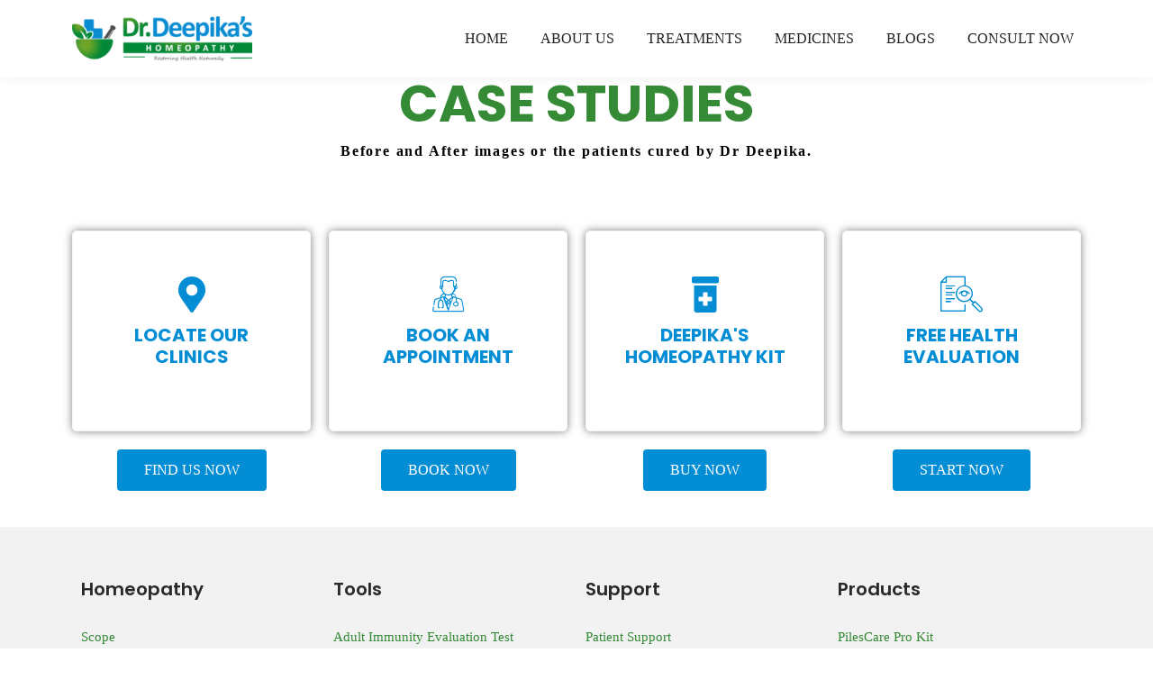

--- FILE ---
content_type: text/html; charset=UTF-8
request_url: https://drdeepikashomeopathy.in/case-study/
body_size: 57826
content:
<!DOCTYPE html><html lang="en-US" prefix="og: https://ogp.me/ns#"><head><script data-no-optimize="1">var litespeed_docref=sessionStorage.getItem("litespeed_docref");litespeed_docref&&(Object.defineProperty(document,"referrer",{get:function(){return litespeed_docref}}),sessionStorage.removeItem("litespeed_docref"));</script><meta charset="UTF-8"><meta name="viewport" content="width=device-width, initial-scale=1, maximum-scale=5, shrink-to-fit=no"><meta name="google-site-verification" content="VHDOAlbh0347lcR1m75syfGm6t9wDTjiTC596G9UZN8" /><script type="litespeed/javascript">(function(i,s,o,g,r,a,m){i.GoogleAnalyticsObject=r;i[r]=i[r]||function(){(i[r].q=i[r].q||[]).push(arguments)},i[r].l=1*new Date();a=s.createElement(o),m=s.getElementsByTagName[o](0);a.async=1;a.src=g;m.parentNode.insertBefore(a,m)})(window,document,'script','//www.google-analytics.com/analytics.js','ga');ga('create','UA-229573957-1','auto');ga('send','pageview')</script>  <script data-cfasync="false" data-pagespeed-no-defer>var gtm4wp_datalayer_name = "dataLayer";
	var dataLayer = dataLayer || [];</script> <title>Case Study - Dr. Deepika&#039;s Homeopathy</title><meta name="description" content="Dr. Deepika&#039;s Homeopathy - Best homeopathic doctor for Kidney stone, Gallstone, Skin disease, Hair loss, Psoriasis, PCOS, PCOD, Fibroid, Piles, Thyroid,"/><meta name="robots" content="follow, index, max-snippet:-1, max-video-preview:-1, max-image-preview:large"/><link rel="canonical" href="https://drdeepikashomeopathy.in/case-study/" /><meta property="og:locale" content="en_US" /><meta property="og:type" content="article" /><meta property="og:title" content="Case Study - Dr. Deepika&#039;s Homeopathy" /><meta property="og:description" content="Dr. Deepika&#039;s Homeopathy - Best homeopathic doctor for Kidney stone, Gallstone, Skin disease, Hair loss, Psoriasis, PCOS, PCOD, Fibroid, Piles, Thyroid," /><meta property="og:url" content="https://drdeepikashomeopathy.in/case-study/" /><meta property="og:site_name" content="Dr. Deepika’s Homeopathy" /><meta property="article:publisher" content="https://www.facebook.com/drdeepikashomeopathy" /><meta property="article:author" content="https://www.facebook.com/drdeepikashomeopathy" /><meta property="og:updated_time" content="2024-04-29T11:22:33+05:30" /><meta property="fb:app_id" content="1377400033126477" /><meta property="og:image" content="https://drdeepikashomeopathy.in/wp-content/uploads/2022/11/final-logo-01.png" /><meta property="og:image:secure_url" content="https://drdeepikashomeopathy.in/wp-content/uploads/2022/11/final-logo-01.png" /><meta property="og:image:width" content="1000" /><meta property="og:image:height" content="614" /><meta property="og:image:alt" content="Dr. Deepika&#039;s Homeopathy | best homeopathic doctor in gaur city |homeopathic doctor near me |homeopathy doctor near me |best homeopathic doctor near me |homeopathic clinic near me |best homeopathic doctor in ghaziabad |best homeopathic doctor in noida | best homeopathic doctor in greater noida | the best homeopathic doctor in Delhi NCR | best homeopathic doctor in gaur city 2 |dr deepika | piles homeopathic doctor near me | best homeopathic gyncologist near me |homeopathic gynecologist near me | best homeopathic doctor for piles |stone doctor near me | gallbladder stone medicine in homeopathy" /><meta property="og:image:type" content="image/png" /><meta property="article:published_time" content="2024-04-29T11:17:37+05:30" /><meta property="article:modified_time" content="2024-04-29T11:22:33+05:30" /><meta name="twitter:card" content="summary_large_image" /><meta name="twitter:title" content="Case Study - Dr. Deepika&#039;s Homeopathy" /><meta name="twitter:description" content="Dr. Deepika&#039;s Homeopathy - Best homeopathic doctor for Kidney stone, Gallstone, Skin disease, Hair loss, Psoriasis, PCOS, PCOD, Fibroid, Piles, Thyroid," /><meta name="twitter:site" content="@DrDeepikasHomeo" /><meta name="twitter:creator" content="@DrDeepikasHomeo" /><meta name="twitter:image" content="https://drdeepikashomeopathy.in/wp-content/uploads/2022/11/final-logo-01.png" /><meta name="twitter:label1" content="Time to read" /><meta name="twitter:data1" content="Less than a minute" /> <script type="application/ld+json" class="rank-math-schema-pro">{"@context":"https://schema.org","@graph":[{"@type":"Place","@id":"https://drdeepikashomeopathy.in/#place","geo":{"@type":"GeoCoordinates","latitude":"28.6220711","longitude":"77.417802"},"hasMap":"https://www.google.com/maps/search/?api=1&amp;query=28.6220711,77.417802,28.6143609,77.3714984,","address":{"@type":"PostalAddress","streetAddress":"PF-23, TOT Mall, C Block market","addressLocality":"Sector 62, Noida","addressRegion":"Uttar Pradesh","postalCode":"201301","addressCountry":"India"}},{"@type":["HealthAndBeautyBusiness","Organization"],"@id":"https://drdeepikashomeopathy.in/#organization","name":"Dr. Deepika\u2019s Homeopathy","url":"https://drdeepikashomeopathy.in","sameAs":["https://www.facebook.com/drdeepikashomeopathy","https://twitter.com/DrDeepikasHomeo","https://www.linkedin.com/company/dr-deepikas-homeopathy/","https://twitter.com/dr_deepikasingh","https://www.instagram.com/dr_deepikas_homeopathy/","https://www.youtube.com/@drdeepikashomeopathy","https://drdeepikashomeopathy.quora.com/","https://goo.gl/maps/dRSsgLXFBE8xSSgbA","https://goo.gl/maps/ftFsPLKKDpW7jmmv9","https://in.pinterest.com/drdeepikashomeopathy/","https://www.practo.com/noida/clinic/dr-deepika-s-homeopathy-sector-62","https://www.practo.com/greater-noida/clinic/dr-deepika-s-homeopathy-gaur-city-greater-noida-west","https://jsdl.in/DT-23TF7J6GQEE","https://www.sulekha.com/dr-deepika-s-homeopathy-gaur-city-2-gaur-mall-greater-noida-contact-address","https://www.sulekha.com/dr-deepika-s-homeopathy-sector-62-noida-contact-address","https://www.doctoriduniya.com/clinic/noida/dr-deepika-s-homeopathy-noida","https://dr-deepikas-homeopathy.business.site/","https://yourstory.com/companies/deepikas-homeopathy","https://www.indiamart.com/dr-deepikas-homeopathy/","https://www.trustpilot.com/review/drdeepikashomeopathy.com","https://www.justdial.com/Delhi/Dr-Deepikas-Homeopathy-Near-Forties-Hospital-Noida-Sector-62/011PXX11-XX11-220621153321-C6K2_BZDET","https://www.justdial.com/Delhi/Dr-Deepikas-Homeopathy-Opposite-VVIP-Homes-Gaur-City-2/011PXX11-XX11-230202124620-K8E8_BZDET","https://www.doctorsandhospitals.in/doctor/dr-deepika-homeopathic-physician-noida/","https://www.thecompanycheck.com/org/dr-deepikas-homeopathy/e3bb8296d9","https://www.chikitsa.com/treatment-centre/dr-deepikas-homeopathy-greater-noida","https://www.lybrate.com/greater-noida/clinic/dr-deepika-s-homeopathy-gaur-city","https://www.lybrate.com/noida/clinic/dr-deepika-s-homeopathy-sector-62","https://www.mappls.com/xls4xq","https://www.mappls.com/42zdi9","https://medium.com/@deepikashomeopathy/discover-the-best-homeopathic-doctor-in-noida-at-dr-deepikas-homeopathy-clinics-32d0c963b49","https://www.ohohomeopathy.com/homeopath/dr-deepikas-homeopathy-sector-62-noida.php","https://www.sehat.com/dr-deepikas-homeopathy-noida","https://www.click.in/noida/dr-deepikas-homeopathy-noidas-top-homeopathic-doctor-c75-v53778506","https://www.doctorsfinder.in/hospital/dr-deepikas-homeopathy-noida-38963/","https://twitter.com/drdeepikashomeo","https://www.mouthshut.com/product-reviews/Dr-Deepikas-Homeopathy-Healthcare-reviews-926126017","https://tunein.com/podcasts/Medical/Dr-Deepikas-Homeopathy---Gaur-City-p3794755/","https://www.apollo.io/people/Deepika/Singh/60fd8ff8ebaf3a00011030a5","https://soundcloud.com/deepikashomeopathy/best-homeopathic-store-near-me-in-noida","https://www.podomatic.com/podcasts/deepikashomeopathy4/episodes/2023-09-27T23_21_49-07_00","https://player.fm/series/series-3482270/episode-34-discover-the-best-homeopathy-doctor-in-gaur-city","https://issuu.com/deepikashomeopathy/docs/natural_beutiful_skin..._pdf","https://in.pinterest.com/pin/find-your-nearest-homeopathic-store-d-deepikas-homeopathy-in-2023--930697079228174694/","https://www.threads.net/@dr_deepikas_homeopathy","https://www.365doctor.in/hospital/dr-deepikas-homeopathy-noida","https://tracxn.com/d/companies/dr.deepikas-homeopathy/__JzX_MzZ3VyiXsCgCBmueoJriX9cFIMQJMtmD81vc0Hw","https://medium.com/@deepikashomeopathy","medium.com/@dr_deepikas_homeopathy"],"email":"care@drdeepikashomeopathy.in","address":{"@type":"PostalAddress","streetAddress":"PF-23, TOT Mall, C Block market","addressLocality":"Sector 62, Noida","addressRegion":"Uttar Pradesh","postalCode":"201301","addressCountry":"India"},"logo":{"@type":"ImageObject","@id":"https://drdeepikashomeopathy.in/#logo","url":"https://drdeepikashomeopathy.in/wp-content/uploads/2023/10/imageedit_13_2634837891.png","contentUrl":"https://drdeepikashomeopathy.in/wp-content/uploads/2023/10/imageedit_13_2634837891.png","caption":"Dr. Deepika\u2019s Homeopathy","inLanguage":"en-US","width":"500","height":"500"},"priceRange":"\u20b9\u20b9","openingHours":["Monday,Tuesday,Thursday,Friday,Saturday,Sunday 11:00-14:00","Monday,Tuesday,Thursday,Friday,Saturday,Sunday 18:00-20:30","Wednesday Closed"],"location":{"@id":"https://drdeepikashomeopathy.in/#place"},"image":{"@id":"https://drdeepikashomeopathy.in/#logo"},"telephone":"+91-7652005589"},{"@type":"WebSite","@id":"https://drdeepikashomeopathy.in/#website","url":"https://drdeepikashomeopathy.in","name":"Dr. Deepika\u2019s Homeopathy","alternateName":"Best homeopathic doctor near me","publisher":{"@id":"https://drdeepikashomeopathy.in/#organization"},"inLanguage":"en-US"},{"@type":"ImageObject","@id":"https://drdeepikashomeopathy.in/wp-content/uploads/2022/11/final-logo-01.png","url":"https://drdeepikashomeopathy.in/wp-content/uploads/2022/11/final-logo-01.png","width":"1000","height":"614","caption":"Dr. Deepika's Homeopathy | best homeopathic doctor in gaur city |homeopathic doctor near me |homeopathy doctor near me |best homeopathic doctor near me |homeopathic clinic near me |best homeopathic doctor in ghaziabad |best homeopathic doctor in noida | best homeopathic doctor in greater noida | the best homeopathic doctor in Delhi NCR | best homeopathic doctor in gaur city 2 |dr deepika | piles homeopathic doctor near me | best homeopathic gyncologist near me |homeopathic gynecologist near me | best homeopathic doctor for piles |stone doctor near me | gallbladder stone medicine in homeopathy","inLanguage":"en-US"},{"@type":"WebPage","@id":"https://drdeepikashomeopathy.in/case-study/#webpage","url":"https://drdeepikashomeopathy.in/case-study/","name":"Case Study - Dr. Deepika&#039;s Homeopathy","datePublished":"2024-04-29T11:17:37+05:30","dateModified":"2024-04-29T11:22:33+05:30","isPartOf":{"@id":"https://drdeepikashomeopathy.in/#website"},"primaryImageOfPage":{"@id":"https://drdeepikashomeopathy.in/wp-content/uploads/2022/11/final-logo-01.png"},"inLanguage":"en-US"},{"@type":"Person","@id":"https://drdeepikashomeopathy.in/author/drhomeodeepika/","name":"Deepika Homeopathy","description":"Dr. Deepika&#039;s Homeopathy - Best homeopathic doctor for Kidney stone, Gallstone, Skin disease, Hair loss, Psoriasis, PCOS, PCOD, Fibroid, Piles, Thyroid, Liver disease in Noida &amp; Delhi NCR | Best gynecologist near you | Homeopathic doctor near me","url":"https://drdeepikashomeopathy.in/author/drhomeodeepika/","image":{"@type":"ImageObject","@id":"https://drdeepikashomeopathy.in/wp-content/litespeed/avatar/5ef1cc0c9906908d5d6087fc98523bc8.jpg?ver=1767941541","url":"https://drdeepikashomeopathy.in/wp-content/litespeed/avatar/5ef1cc0c9906908d5d6087fc98523bc8.jpg?ver=1767941541","caption":"Deepika Homeopathy","inLanguage":"en-US"},"sameAs":["https://drdeepikashomeopathy.in/","https://www.facebook.com/drdeepikashomeopathy","https://twitter.com/DrDeepikasHomeo","https://www.linkedin.com/company/dr-deepikas-homeopathy/","https://www.youtube.com/@drdeepikashomeopathy"],"worksFor":{"@id":"https://drdeepikashomeopathy.in/#organization"}},{"@type":"Article","headline":"Case Study - Dr. Deepika&#039;s Homeopathy","datePublished":"2024-04-29T11:17:37+05:30","dateModified":"2024-04-29T11:22:33+05:30","author":{"@id":"https://drdeepikashomeopathy.in/author/drhomeodeepika/","name":"Deepika Homeopathy"},"publisher":{"@id":"https://drdeepikashomeopathy.in/#organization"},"description":"Dr. Deepika&#039;s Homeopathy - Best homeopathic doctor for Kidney stone, Gallstone, Skin disease, Hair loss, Psoriasis, PCOS, PCOD, Fibroid, Piles, Thyroid,","name":"Case Study - Dr. Deepika&#039;s Homeopathy","@id":"https://drdeepikashomeopathy.in/case-study/#richSnippet","isPartOf":{"@id":"https://drdeepikashomeopathy.in/case-study/#webpage"},"image":{"@id":"https://drdeepikashomeopathy.in/wp-content/uploads/2022/11/final-logo-01.png"},"inLanguage":"en-US","mainEntityOfPage":{"@id":"https://drdeepikashomeopathy.in/case-study/#webpage"}}]}</script> <link rel='dns-prefetch' href='//www.googletagmanager.com' /><link rel='dns-prefetch' href='//fonts.googleapis.com' /><link rel="alternate" type="application/rss+xml" title="Dr. Deepika&#039;s Homeopathy &raquo; Feed" href="https://drdeepikashomeopathy.in/feed/" /><link rel="alternate" type="application/rss+xml" title="Dr. Deepika&#039;s Homeopathy &raquo; Comments Feed" href="https://drdeepikashomeopathy.in/comments/feed/" /><link rel="alternate" title="oEmbed (JSON)" type="application/json+oembed" href="https://drdeepikashomeopathy.in/wp-json/oembed/1.0/embed?url=https%3A%2F%2Fdrdeepikashomeopathy.in%2Fcase-study%2F" /><link rel="alternate" title="oEmbed (XML)" type="text/xml+oembed" href="https://drdeepikashomeopathy.in/wp-json/oembed/1.0/embed?url=https%3A%2F%2Fdrdeepikashomeopathy.in%2Fcase-study%2F&#038;format=xml" /><style id='wp-img-auto-sizes-contain-inline-css' type='text/css'>img:is([sizes=auto i],[sizes^="auto," i]){contain-intrinsic-size:3000px 1500px}</style><link data-optimized="2" rel="stylesheet" href="https://drdeepikashomeopathy.in/wp-content/litespeed/css/e01e7a3ebb13d2e49984af73f3409b8d.css?ver=29827" /><style id='classic-theme-styles-inline-css' type='text/css'>/*! This file is auto-generated */
.wp-block-button__link{color:#fff;background-color:#32373c;border-radius:9999px;box-shadow:none;text-decoration:none;padding:calc(.667em + 2px) calc(1.333em + 2px);font-size:1.125em}.wp-block-file__button{background:#32373c;color:#fff;text-decoration:none}</style><style id='woocommerce-inline-inline-css' type='text/css'>.woocommerce form .form-row .required{visibility:visible}</style><style id='medizco-master-inline-css' type='text/css'>body{font-family:"Roboto";font-size:15px;font-weight:400}h1,h2{font-family:"Poppins";font-weight:700}h3{font-family:"Poppins";font-weight:700}h4{font-family:"Poppins";font-weight:700}.post .entry-header .entry-title a:hover,.header ul.navbar-nav>li>a:hover,.header ul.navbar-nav>li>a.active,.header ul.navbar-nav>li>a:focus{color:#348936 !important}a,a:hover,.sidebar ul li a:hover,a code,.wp-block-pullquote:before,.wp-block-button.is-style-outline .wp-block-button__link:not(.has-text-color),.wp-block-button.is-style-outline .wp-block-button__link:focus:not(.has-text-color),.wp-block-button.is-style-outline .wp-block-button__link:active:not(.has-text-color),.wp-block-quote:before,.header-standard ul.navbar-nav>li>.dropdown-menu li a:hover,.header-standard ul.navbar-nav>li>.dropdown-menu li a.active{color:#348936}@media (min-width:992px){.medizco_breadcrumblist>li:last-child,.medizco_breadcrumblist>li>a:hover{color:#348936}}.entry-content .page-links>.current>.page-link{background-color:#348936;border-color:#348936}ul.navbar-nav li .dropdown-menu li a:hover,.xs-service .xs-service-box .xs-service-box-info .xs-title a:hover,.recent-folio-menu ul li.active,.xs-footer .footer-widget ul li a:hover,.copyright span a,.xs-latest-news .single-latest-news .single-news-content .ts-post-title a:hover,.xs-top-bar .top-bar .header-nav-right-info li i.fa,.xs-nav-classic .header-nav-right-info li i,.sidebar .widget .media-body .entry-title a:hover,.header ul.navbar-nav li .dropdown-menu li a:hover,.header ul.navbar-nav li .dropdown-menu li a.active,.btn:hover,.readmore-btn-area a,.post .entry-header .entry-title a:hover,.wp-block-quote:before .woocommerce ul.products li.product .price,.woocommerce ul.products li.product .woocommerce-loop-product__title:hover,.wp-block-quote:before{color:#348936}.header ul.navbar-nav li .dropdown-menu,.btn-primary,.recent-folio-menu ul li.active,.copyright .footer-social ul li a:hover,.testimonial-footer:after,.btn-border-dark:hover,.ts-working-box:hover .working-icon-wrapper,.header ul.navbar-nav>li:hover>a:before,.header ul.navbar-nav>li.active>a:before,.blog-post-comment .comment-respond .comment-form .form-control:focus,.qutoe-form-inner.ts-qoute-form .form-control:focus,.sidebar .widget.widget_search .form-control:focus{border-color:#348936}.recent-folio-menu ul li.active:after,.ts-latest-news .single-latest-news{border-bottom-color:#348936}.nav-classic .main-logo a:after{border-top-color:#348936}blockquote.wp-block-quote,.wp-block-quote,.wp-block-quote:not(.is-large):not(.is-style-large),.wp-block-pullquote blockquote,blockquote.wp-block-pullquote,.wp-block-quote.is-large,.wp-block-quote.is-style-large{border-left-color:#348936}.single-intro-text .count-number,.sticky.post .meta-featured-post,.sidebar .widget .widget-title:before,.pagination li.active a,.pagination li:hover a,.pagination li.active a:hover,.pagination li:hover a:hover,.sidebar .widget.widget_search .input-group-btn,.tag-lists a:hover,.tagcloud a:hover,.BackTo,.ticket-btn.btn:hover,.navbar-container .navbar-light .navbar-nav>li>a:before,.nav-button,.btn-primary,.single-recent-work .link-more,.ts-team-slider .owl-nav .owl-prev:hover i,.ts-team-slider .owl-nav .owl-next:hover i,.ts-footer-info-box,.copyright .footer-social ul li a:hover,.btn-border-dark:hover,.nav-classic .main-logo a:before,.btn,.main-logo,.hero-area.owl-carousel.owl-theme .owl-nav [class*=owl-]:hover,.post .post-footer .readmore,.post .post-media .video-link-btn a,.woocommerce ul.products li.product .button,.woocommerce ul.products li.product .added_to_cart,.woocommerce nav.woocommerce-pagination ul li a:focus,.woocommerce nav.woocommerce-pagination ul li a:hover,.woocommerce nav.woocommerce-pagination ul li span.current,.woocommerce #respond input#submit.alt,.woocommerce a.button.alt,.woocommerce button.button.alt,.woocommerce input.button.alt,.woocommerce ul.products li.product span.onsale,.woocommerce span.onsale,.header .navbar-toggler{background:#348936}.page_banner_content,.wp-block-button .wp-block-button__link:not(.has-background){background-color:#348936}.header ul.navbar-nav li .dropdown-menu li a:hover,.header ul.navbar-nav li .dropdown-menu li a.active{color:#fff;background-color:#348936}.wp-block-button.is-style-outline .wp-block-button__link:not(.has-text-color),.wp-block-button.is-style-outline .wp-block-button__link:focus:not(.has-text-color),.wp-block-button.is-style-outline .wp-block-button__link:active:not(.has-text-color){border-color:#348936}.owl-carousel.owl-loaded .owl-nav .owl-next.disabled,.owl-carousel.owl-loaded .owl-nav .owl-prev.disabled,.xs-about-image-wrapper.owl-carousel.owl-theme .owl-nav [class*=owl-]:hover{background-color:#348936 !important}.entry-header .entry-title a,h1,h2,h3,h4,h5,h6,.post .entry-header .entry-title a{color:#172541}.medizco_breadcrumblist>.curves:before,.medizco_breadcrumblist>.curves:after{background-image:-webkit-gradient(linear,left top,left bottom,from(#038dd4),to(rgba(255,255,255,0)));background-image:-webkit-linear-gradient(top,#038dd4 0%,rgba(255,255,255,0) 100%);background-image:-o-linear-gradient(top,#038dd4 0%,rgba(255,255,255,0) 100%);background-image:linear-gradient(to bottom,#038dd4 0%,rgba(255,255,255,0) 100%)}.wp-block-button.is-style-outline .wp-block-button__link:hover{color:#038dd4}.btn-primary:hover,.post .post-footer .readmore:hover{background:#038dd4;border-color:#038dd4}.btn:hover{color:#fff;background:#038dd4;border-color:#038dd4}.wp-block-button:not(.is-style-outline) .wp-block-button__link:not([tabindex]):hover,.wp-block-button:not(.is-style-outline) .wp-block-button__link:not([tabindex]):focus{background-color:#038dd4}.wp-block-button.is-style-outline .wp-block-button__link:hover{border-color:#038dd4}.woocommerce #respond input#submit.alt:hover,.woocommerce a.button.alt:hover,.woocommerce button.button.alt:hover,.woocommerce input.button.alt:hover{background-color:#038dd4}.footer_copyright{background:#348936;background:}</style><style id='themecomplete-extra-css-inline-css' type='text/css'>.woocommerce #content table.cart img.epo-upload-image,.woocommerce table.cart img.epo-upload-image,.woocommerce-page #content table.cart img.epo-upload-image,.woocommerce-page table.cart img.epo-upload-image,.epo-upload-image{max-width:calc(70% - 0.5em) !important;max-height:none !important}</style> <script defer id="cookie-law-info-js-extra" src="[data-uri]"></script> <script defer type="text/javascript" src="https://drdeepikashomeopathy.in/wp-includes/js/jquery/jquery.min.js" id="jquery-core-js"></script> <script defer id="wc-add-to-cart-js-extra" src="[data-uri]"></script> <script defer id="woocommerce-js-extra" src="[data-uri]"></script>   <script defer type="text/javascript" src="https://www.googletagmanager.com/gtag/js?id=G-LKLHVHKEF8" id="google_gtagjs-js"></script> <script defer id="google_gtagjs-js-after" src="[data-uri]"></script> <link rel="https://api.w.org/" href="https://drdeepikashomeopathy.in/wp-json/" /><link rel="alternate" title="JSON" type="application/json" href="https://drdeepikashomeopathy.in/wp-json/wp/v2/pages/14867" /><link rel="EditURI" type="application/rsd+xml" title="RSD" href="https://drdeepikashomeopathy.in/xmlrpc.php?rsd" /><meta name="generator" content="WordPress 6.9" /><link rel='shortlink' href='https://drdeepikashomeopathy.in/?p=14867' /><style id="cky-style-inline">[data-cky-tag]{visibility:hidden}</style><meta name="generator" content="Site Kit by Google 1.166.0" /> <script defer src="https://www.googletagmanager.com/gtag/js?id=G-Z4H8TKWB14"></script> <script defer src="[data-uri]"></script>  <script defer src="[data-uri]"></script>  <script defer async src='https://cdn.trustindex.io/loader-cert.js?c088663219041513494606f654d'></script> <script type="application/ld+json">{
  "@context": "http://schema.org",
  "@type": "VideoObject",
  "name": "सबसे पहले  क्या करें, अगर बच्चा बेड से गिर जाए? | What to do first of all when baby falls off bed",
  "description": "#babyfalling #babycry #drtalks  जानिए डॉ. दीपिका सिंह से ( संस्थापक ) की अगर बच्चा बेड से या किसी ऊंचाई से गिर जाए तो सबसे पहले किन बातों का ध्यान रखा जाए  अथवा सबसे पहले किन लक्षणों का ध्यान रखा जाए |  बच्चो का बेड से गिरना या किसी छोटी ऊंचाई से गिरना आम बात है | परन्तु इसे ना ही नजरअंदाज किया जाए और ना ही बहुत ज्यादा सीरियस लेकर परेशान हुआ जाए | डॉ. दीपिका सिंह ने बताया, बस कुछ लक्षणों क्या ध्यान रखा जाए कुछ दिनों तक |  और अधिक जानकारी और वीडियो के लिए कमेंट करे अपना प्रश्न , अगला वीडियो आपके सवाल का होगा ||  धन्यवाद Why Choose us ?  1: We TREAT 100+ Diseases  2: 3+ Clinic Locations  3: 1000+ Google reviews  4: 5000+ Happy Patients  5: 2500+ proven case Studies  6:  Patient from all over the Globe  For more information please visit our website: drdeepikashomeopathy.com",
  "thumbnailUrl": "https://i.ytimg.com/vi/oMF5OETPDwc/default.jpg",
  "uploadDate": "2023-12-11T12:51:04Z",
  "duration": "PT1M2S",
  "embedUrl": "https://www.youtube.com/embed/oMF5OETPDwc",
   "interactionStatistic": {
    "@type": "InteractionCounter",
    "interactionType": {
      "@type": "http://schema.org/WatchAction"
    },
    "userInteractionCount": "105"
  }
}</script> <script type="application/ld+json">{
  "@context": "http://schema.org",
  "@type": "VideoObject",
  "name": "Dr. Deepika homeopathy ने किया कमाल सिर्फ 3 दिनों में घुटनो के दर्द में मिला आराम | #honestreview",
  "description": "#realstory #honestreview #drdeepikashomeopathy #besthomeopathic #drdeepika  श्रीमती पुष्पा झा जी काफी दिनों से घुटनो के दर्द से , ऐड़ी के दर्द से और उनकी thigh पर scrum  पड़ने की समस्या से बहुत परेशान थी... उन्हें  दर्द  में 3 दिनों में आराम मिलना शुरू हो गया और 15 दिनों में उन्हें सभी दिक्कतों में २०% आराम मिला होमियोपैथी से. अब श्रीमती पुष्पा झा जी डॉ. दीपिका होमियोपैथी के इलाज से काफी सन्तुष है...   इलाज के  लिए होमियोपैथी ही क्यों चुने ?  होम्योपैथी का उपयोग विभिन्न स्वास्थ्य समस्याओं के लिए किया जाता है क्योंकि इसे स्थायी इलाज प्रदान करने का एक सुरक्षित और प्राकृतिक तरीका माना जाता है।  होम्योपैथी की एक मुख्य विशेषता यह है कि यह व्यक्तिगत समस्याओं के आधार पर इलाज करती है और रोगी के सम्पूर्ण स्वास्थ्य को ध्यान में रखती है। यहां होम्योपैथी का उपयोग करने के कुछ कारण हैं:  स्वास्थ्य का संरक्षण: होम्योपैथी ने अपने उपयोग से स्वास्थ्य का संरक्षण किया है और कई लोगों को रोगों से बचाया है।  व्यक्तिगत इलाज: होम्योपैथी में इलाज का दृष्टिकोण व्यक्तिगत होता है और रोगी की व्यक्तिगत स्थिति को मध्यस्थ करता है।  साथ ही दूसरी दवाओं के साथ सुरक्षितता: होम्योपैथी दवाओं का उपयोग अक्सर दूसरी दवाओं के साथ सुरक्षित रूप से किया जा सकता है, इससे दुश्मनाई या दुष्प्रभाव की कमी होती है।  कारगर: कई बार होम्योपैथी इलाज से समस्या का स्थायी समाधान हो सकता है, जिससे व्यक्ति को बार-बार उस समस्या का सामना नहीं करना पड़ता है।  सांस्कृतिक तरीका: होम्योपैथी एक प्राकृतिक और सांस्कृतिक तरीका है, जिसमें दवाएं प्राकृतिक स्रोतों से बनती हैं और इसमें कोई हानिकारक रिएक्शन नहीं होता है।  इसलिए, होम्योपैथी का उपयोग करके व्यक्ति अपनी स्वास्थ्य समस्याओं का स्थायी समाधान प्राप्त कर सकता है। हालांकि, हमेशा याद रखें कि होम्योपैथी इलाज को एक कुशल होम्योपैथिक डॉक्टर की सलाह पर ही लेना चाहिए।    होमियोपैथी में हमे ही (डॉ दीपिका होमियोपैथी) को ही क्यों चुने ? Why Choose Dr. Deepika's Homeopathy   1: We TREAT 100+ Diseases  2: 3+ Clinic Locations  3: 1000+ Google reviews  4: 5000+ Happy Patients  5: 2500+ proven case Studies  6:  Patient from all over the Globe",
  "thumbnailUrl": "https://i.ytimg.com/vi/qnH8E7KmTxU/default.jpg",
  "uploadDate": "2023-12-08T10:06:01Z",
  "duration": "PT1M9S",
  "embedUrl": "https://www.youtube.com/embed/qnH8E7KmTxU",
   "interactionStatistic": {
    "@type": "InteractionCounter",
    "interactionType": {
      "@type": "http://schema.org/WatchAction"
    },
    "userInteractionCount": "73"
  }
}</script> <script type="application/ld+json">{
  "@context": "http://schema.org",
  "@type": "VideoObject",
  "name": "Homeopathy से सिर्फ़ 15 दिनों में antibiotic allergy कैसे ठीक हुआ जानिए Dr. Deepika homeopathy से",
  "description": "#drdeepika #antibioticresistance #happypatients  Homeopathy से सिर्फ़ 15 दिनों में antibiotic allergy कैसे ठीक हुआ जानिए Dr. Deepika's homeopathy clinic  से,  Antibiotic allergy, long term fever,  Cure Case Study of Mr. Suresh Yadav ji: Dr. Deepika's Homeopathy Success Story - Restoring your Health Naturally   Patient Name: Mr. Suresh Yadav ji  Disease Diagnosis: Mr. Suresh Yadav Ji has been suffering from Antibiotic allergy, and long-term fever issues.  Treatment: Within 15 days of medication at Dr. Deepika's Homeopathy, His Antibiotic allergy, and long-term fever issues are cured completely. We offer antibiotic-free herbal homeopathic medicine, ensuring a permanent cure without any immunity loss & antibiotic-resistant intervention. Our medication is entirely side-effect-free.  Why Choose Us: At Dr. Deepika's Homeopathy, we boast 3+ clinic locations, over 1000 positive Google reviews, a track record of more than 5000 happy patients, and a database of 2500+ proven case studies. Our patients come from various parts of the world, including India, the UK, the USA, Dubai, and more. Our patient satisfaction rate consistently exceeds 95%.  For an Appointment Call Us at: 07652005589  Or WhatsApp us By clicking that link: https://bit.ly/DrLinkApp  Also for more information Visit: https://drdeepikashomeopathy.in/",
  "thumbnailUrl": "https://i.ytimg.com/vi/6VMM4QmdAcc/default.jpg",
  "uploadDate": "2023-10-05T12:35:13Z",
  "duration": "PT1M50S",
  "embedUrl": "https://www.youtube.com/embed/6VMM4QmdAcc",
   "interactionStatistic": {
    "@type": "InteractionCounter",
    "interactionType": {
      "@type": "http://schema.org/WatchAction"
    },
    "userInteractionCount": "73"
  }
}</script> <script type="application/ld+json">{
  "@context": "http://schema.org",
  "@type": "VideoObject",
  "name": "Doctor ने बताया, Internet से बीमारी के लक्षण ढूढ़ना हो सकता है मानसिक तनाव का कारण (mental stress)",
  "description": "#mentalhealth #anxiety #mentalhealthawareness #selfcare \"The Dangers of Self-Diagnosis: How Internet Health Browsing Impacts Mental Health\"  Description: \"Welcome back to our channel! In today's video, we're diving into a topic that affects many of us - using the internet to diagnose our health issues. While it's tempting to turn to Dr. Shailvi for answers, it's crucial to understand the potential risks, especially when it comes to our mental well-being.  Have you ever found yourself down the internet health rabbit hole, worrying about various symptoms? You're not alone! We'll explore how the web can be a double-edged sword, providing information but also causing unnecessary anxiety.  We'll discuss the importance of consulting healthcare professionals for accurate diagnoses and treatment plans. Plus, we'll share tips on how to strike a healthy balance between staying informed and maintaining your peace of mind.  Join the conversation in the comments below! Have you ever experienced cyberchondria? Share your thoughts and experiences.  If you found this video helpful, don't forget to give it a thumbs up and subscribe to our channel for more insightful content on health and well-being. Thanks for tuning in!\"   Doctor ने बताया, Internet से बीमारी के लक्षण ढूढ़ना हो सकता है मानसिक तनाव का कारण (mental stress) : By Dr. Deepika's Homeopathy",
  "thumbnailUrl": "https://i.ytimg.com/vi/3-WqewepWP0/default.jpg",
  "uploadDate": "2023-10-01T17:28:07Z",
  "duration": "PT1M39S",
  "embedUrl": "https://www.youtube.com/embed/3-WqewepWP0",
   "interactionStatistic": {
    "@type": "InteractionCounter",
    "interactionType": {
      "@type": "http://schema.org/WatchAction"
    },
    "userInteractionCount": "203"
  }
}</script> <script type="application/ld+json">{
  "@context": "http://schema.org",
  "@type": "VideoObject",
  "name": "खुजली व सूजन से हों परेशान, तो अपनाएं यह उपाय | Cure of Chilblains from Dr. Deepika's Homeopathy",
  "description": "खुजली व सूजन से हों परेशान, तो अपनाएं यह उपाय | Cure of Chilblains from Dr. Deepika's Homeopathy- Best homeopathic doctor at Noida & Greater Noida ठंड से हाथ पैरों की उंगलियों मे सूजन व खुजली का इलाज़/ Remedies for Chilblains/ हथेली तलवे में खुजली ठंड से हाथ पैरों की उंगलियों मे सूजन व खुजली के घरेलू इलाज़  सर्दियों में हथेली तलवे में खुजली क्यों होती है | हथेली तलवे में खुजली कैसे ठीक करें  Know About Dr. Deepika's Homeopathy : Dr. Deepika's Homeopathy is India's best homeopathic clinical chain, Where we restore your health naturally. We have experienced doctors with a demonstrated history of working in the health wellness and fitness industry.  Our Expertise in Kidney Stones, Gallstones, PCOD, Skin issues, Warts, Piles, Infertility, Child Health, and Male/Female Sexual issues.  We have 3+ Clinic Locations, 1000+ Google reviews, 3000+ Happy Patients, 1000+ Proved Case Studies & our patients from India, the UK, the USA, Dubai, etc.  Our clinic locations are :::   Noida Sector 62 Clinic: Dr. Deepika Homeopathy, PF-23, TOT Mall, Sector 62, Noida, Uttar Pradesh, 201301  Noida Clinic Google Profile Link: https://goo.gl/maps/3vJV61SSnFaGmYGE7  Greater Noida Clinic: Dr. Deepika Homeopathy, Shop No: O-113, Addela Mart, Raksha Addela, Gaur City 2, Noida Extension, Greater Noida, Uttar Pradesh, 201009  Gr. Noida Clinic Google Profile Link: https://goo.gl/maps/2GpFnKeigqekohpE6  Mainpuri Clinic: Dev Hospital, Aurandh, Mainpuri, Uttar Pradesh, 205267  Mainpuri Clinic Google Profile Link: https://goo.gl/maps/vs7R8ekvqfAhRri36  Please Click on these links for more results:  Book an Appointment: www.drdeepikashomeopathy.com  Share Your Experience with us: https://bit.ly/Your-Experience  Dr. Deepika’s Homeopathy clinics | Best homeopathy doctor treatment for PCOS |PCOD | Fibroid | Fatty liver | Piles | Kidney stone | Gallstone | Warts | Thyroid | Acne | Liver disease | Psoriasis | Hair loss | in Noida & Delhi NCR | Best gynecologist near you | Homeopathic doctor near me | best homeopathy doctor in Noida | best homeopathic doctor in Delhi NCR | best homeopathic doctor for piles | best homeopathic doctor for kidney stone | best homeopathic doctor for gallbladder stone | best homeopathic doctor for fibroid | natural treatment | best gynecologist near me | homeopathic doctor near me | best homeopathic doctor near me | homeopathic clinic near me | best homeopathic doctor at Noida | best homeopathic doctor at Greater Noida | best homeopathic doctor at Ghaziabad |best homeopathic doctor at Gaur City ठंड से हाथ पैरों की उंगलियों मे सूजन व खुजली के घरेलू इलाज़ Home Remedies for Chilblains (Perniosis) #RemediesforChilblains #chilblains #homeremedies #treatment #itching #खुजली #besthomeopathicdoctor #best #drdeepika #homeopathy #besthomeopath  chilblains treatment in hindi,frostbite treatment,chilblains on toes,perniosis treatment, chilblains treatment,chilblains on fingers,chilblains treatment natural remedies,chilblains frostbite,swelling on finger,pernio chilblains,ungli me sujan,pairo ki khujli ki dawa,pairo ki sujan ke upay,home remedy for chilblains, froastbite treatment, frostbite in hindi,thand se bachne ke upay, ungliyon mein khujli hona, ungliyon mein dard hona ,home remedies for chilblains on toes, home remedies for chilblains on hands, home remedies for frostbite  home remedies for chilblains,home remedies for perniosis,perniosis treatment,chilblains treatment,remedies for swelling,chilblains on fingers,chilblains in toe,fingers swelling due to winters,ungli ki sujan,finger ki sujan kaise kam ho,pairo ki khujli ki dawa,top 4 home remedies for chilblains,chilblains on toes,हाथ पैरों की उंगलियों मे सूजन व खुजली,chilblains treatment natural remedies",
  "thumbnailUrl": "https://i.ytimg.com/vi/qkYa0rhtCbg/default.jpg",
  "uploadDate": "2023-01-03T12:45:33Z",
  "duration": "PT1M3S",
  "embedUrl": "https://www.youtube.com/embed/qkYa0rhtCbg",
 "interactionStatistic": {
    "@type": "InteractionCounter",
    "interactionType": {
      "@type": "http://schema.org/WatchAction"
    },
    "userInteractionCount": "858"
  }}</script> <script type="application/ld+json">{
  "@context": "http://schema.org",
  "@type": "VideoObject",
  "name": "Homeopathy Travel Kit | सफर में उलटी होना | Treatment of Motion Sickness | Best Homeopathic Doctor",
  "description": "Homeopathy herbal travel kit | Motion Sickness | सफर में उलटी होना | Best Treatment of Motion Sickness | Best Homeopathic Doctor  बड़े काम की हैं होम्योपैथी की ये 4 दवाएं, हर यात्रा में होनी चाहिए,आपके पास |  These 4 medicine you must have at your jurney. Homeopathy medicine is best for all age group, It has no side effect & safe for all age group. Homeopathy medicine are herbal medicine, they have quick effect as other pathy medicine work but best feature of these medicine is that, it does't have any side effect.   Know about Dr. Deepika's Homeopathy?  Dr. Deepika's Homeopathy is India's best homeopathic clinical chain, Where we restore your health naturally. We have experienced doctors with a demonstrated history of working in the health wellness and fitness industry.  Our Expertise in Kidney Stones, Gallstones, PCOD, Skin issues, Warts, Piles, Infertility, Child Health, and Male/Female Sexual issues.  We have 3+ Clinic Locations, 1000+ Google reviews, 3000+ Happy Patients, 1000+ Proved Case Studies & our patients from India, the UK, the USA, Dubai, etc.  Our clinic locations are :::   Noida Sector 62 Clinic: Dr. Deepika Homeopathy, PF-23, TOT Mall, Sector 62, Noida, Uttar Pradesh, 201301  Noida Clinic Google Profile Link: https://goo.gl/maps/3vJV61SSnFaGmYGE7  Greater Noida Clinic: Dr. Deepika Homeopathy, Shop No: O-113, Addela Mart, Raksha Addela, Gaur City 2, Noida Extension, Greater Noida, Uttar Pradesh, 201009  Gr. Noida Clinic Google Profile Link: https://goo.gl/maps/2GpFnKeigqekohpE6  Mainpuri Clinic: Dev Hospital, Aurandh, Mainpuri, Uttar Pradesh, 205267  Mainpuri Clinic Google Profile Link: https://goo.gl/maps/vs7R8ekvqfAhRri36  Please Click on these links for more results:  Book an Appointment: www.drdeepikashomeopathy.com  Share Your Experience with us: https://bit.ly/Your-Experience  Our Consultation hours are :  11:00 AM - 2:00 PM 5:00 PM - 8:30 PM Wednesday: Closed  #drdeepikahomeopathy #homeopathicheals #besthomeopat #drdeepikashomeopathy #besthomeopathncr #BestHomeopathic #besthomeopathncr #homeopathicheals #besthomeopathicdoctor #stomach #stomachache #acidity #stomachgas #motionsikness #travel #hiking #travel kit #best homeopathic doctor #best homeopathic doctor at noida #best homeopathic doctor at greater noida #best homeopathic doctor at NCR #best homeopathic doctor at ncr #suffer #ulti hona #best #snowfall #snow #travel #motionsickness #drdeepika #trakking #hiking",
  "thumbnailUrl": "https://i.ytimg.com/vi/Mbcp7w_GzeQ/default.jpg",
  "uploadDate": "2022-12-29T12:06:41Z",
  "duration": "PT3M18S",
  "embedUrl": "https://www.youtube.com/embed/Mbcp7w_GzeQ",
 "interactionStatistic": {
    "@type": "InteractionCounter",
    "interactionType": {
      "@type": "http://schema.org/WatchAction"
    },
    "userInteractionCount": "315"
  }}</script> <script type="application/ld+json">{
  "@context": "http://schema.org",
  "@type": "VideoObject",
  "name": "गैस,पेट दर्द,अपच या खट्टी डकार से हैं परेशान, तो जरूर देखें ये Video | Stomach Gas | Stomach ache",
  "description": "पेट दर्द का अंत तुरंत | Homeopathic medicine | stomach ache गैस, पेट दर्द,अपच या खट्टी डकार से हैं परेशान, तो जरूर देखें ये Video | Stomach Gas Treatment| Stomach ache | Abdomen pain| Dr. Deepika's Homeopathy Stoamch pain homeopathic treatment.  Know about Dr. Deepika's Homeopathy?  Dr. Deepika's Homeopathy is India's best homeopathic clinical chain, Where we restore your health naturally. We have experienced doctors with a demonstrated history of working in the health wellness and fitness industry.  Our Expertise in Kidney Stones, Gallstones, PCOD, Skin issues, Warts, Piles, Infertility, Child Health, and Male/Female Sexual issues.  We have 3+ Clinic Locations, 1000+ Google reviews, 3000+ Happy Patients, 1000+ Proved Case Studies & our patients from India, the UK, the USA, Dubai, etc.  Our clinic locations are :::   Noida Sector 62 Clinic: Dr. Deepika Homeopathy, PF-23, TOT Mall, Sector 62, Noida, Uttar Pradesh, 201301  Noida Clinic Google Profile Link: https://goo.gl/maps/3vJV61SSnFaGmYGE7  Greater Noida Clinic: Dr. Deepika Homeopathy, Shop No: O-113, Addela Mart, Raksha Addela, Gaur City 2, Noida Extension, Greater Noida, Uttar Pradesh, 201009  Gr. Noida Clinic Google Profile Link: https://goo.gl/maps/2GpFnKeigqekohpE6  Mainpuri Clinic: Dev Hospital, Aurandh, Mainpuri, Uttar Pradesh, 205267  Mainpuri Clinic Google Profile Link: https://goo.gl/maps/vs7R8ekvqfAhRri36  Please Click on these links for more results:  Book an Appointment: www.drdeepikashomeopathy.com  Share Your Experience with us: https://bit.ly/Your-Experience  Our Consultation hours are :  11:00 AM - 2:00 PM 5:00 PM - 8:30 PM Wednesday: Closed  #drdeepikahomeopathy #homeopathicheals #besthomeopat #drdeepikashomeopathy #besthomeopathncr #BestHomeopathic #besthomeopathncr #homeopathicheals #besthomeopathicdoctor #stomach #stomachache #acidity #stomachgas",
  "thumbnailUrl": "https://i.ytimg.com/vi/aqE9A3YqIMg/default.jpg",
  "uploadDate": "2022-12-21T07:01:11Z",
  "duration": "PT1M36S",
  "embedUrl": "https://www.youtube.com/embed/aqE9A3YqIMg",
 "interactionStatistic": {
    "@type": "InteractionCounter",
    "interactionType": {
      "@type": "http://schema.org/WatchAction"
    },
    "userInteractionCount": "358"
  }}</script> <script type="application/ld+json">{
  "@context": "http://schema.org",
  "@type": "VideoObject",
  "name": "कानों में घंटी क्यों बजती है?Tinnitus - Ringing in ears कान में सीटी बजना | Dr. Deepika's Homeopathy",
  "description": "कानों में घंटी क्यों बजती है? Tinnitus - Ringing in ears कान में सीटी बजना | क्या आपको, कान में घंटी सुनाई देती है।| Know About Tinnitus | From the best homeopathic doctor of Dr. Deepika's Homeopathy at @drdeepikashomeopathy .   What is Tinnitus (ringing in ears)? | कानों में घंटी क्यों बजती है? Tinnitus - Ringing in ears कान में सीटी बजना   Ringing and buzzing sound in one or both ears it may be constant or low pitch or High pitch   Most common cause of Tinnitus (ringing in ears)    Noise induced hearing loss       Age related (old age)   Ear 👂 infection   Disease of heart   Disease Blood vessels  Brain tumors  Tumors on the auditory                 nerves of the ear 👂  Migraine   Head 🗣️ injury 🤕      Ear 👂 wax.    Psychological effects Tinnitus (ringing in ears)    Persistent tinnitus may cause    👉 Anxiety    👉 depression    👉 sleep disturbance   Homeopathy treatment of Tinnitus (ringing in ears).   Pulsatilla Merc dul Nitric acid Cauticum Cocculus Cannabis indica  China  Know about Dr. Deepika's Homeopathy ?  Dr. Deepika's Homeopathy is India's best homeopathic clinical chain, Where we restore your health naturally. We have experienced doctors with a demonstrated history of working in the health wellness and fitness industry.  Our Expertise in Kidney Stones, Gallstones, PCOD, Skin issues, Warts, Piles, Infertility, Child Health, and Male/Female Sexual issues.  We have 3+ Clinic Locations, 1000+ Google reviews, 3000+ Happy Patients, 1000+ Proved Case Studies & our patients from India, the UK, USA, Dubai, etc.  Our clinic  locations are :::   Noida Sector 62 Clinic: Dr. Deepika Homeopathy, PF-23, TOT Mall, Sector 62, Noida, Uttar Pradesh, 201301  Noida Clinic Google Profile Link: https://goo.gl/maps/3vJV61SSnFaGmYGE7  Greater Noida Clinic: Dr. Deepika Homeopathy, Shop No: O-113, Addela Mart, Raksha Addela, Gaur City 2, Noida Extension, Greater Noida West, Uttar Pradesh, 201009  Gr. Noida Clinic Google Profile Link: https://goo.gl/maps/2GpFnKeigqekohpE6  Mainpuri Clinic: Dev Hospital, Aurandh, Mainpuri, Uttar Pradesh, 205267  Mainpuri Clinic Google Profile Link: https://goo.gl/maps/vs7R8ekvqfAhRri36  Please Click on these links for more results:  Book an Appointment: www.drdeepikashomeopathy.com  Download Diet Charts: https://drdeepikashomeopathy.in/all-diet-charts/  Share Your Experience with us: https://bit.ly/Your-Experience  Our Consultation hours are :  11:00 AM - 2:00 PM 5:00 PM - 8:30 PM Wednesday: Closed   #drdeepikahomeopathy #homeopathicheals #besthomeopat #drdeepikashomeopathy #besthomeopathncr #BestHomeopathic #besthomeopathncr #homeopathicheals #BestHomeopathic",
  "thumbnailUrl": "https://i.ytimg.com/vi/ujnKteJ5l6I/default.jpg",
  "uploadDate": "2022-12-17T06:12:27Z",
  "duration": "PT4M18S",
  "embedUrl": "https://www.youtube.com/embed/ujnKteJ5l6I",
   "interactionStatistic": {
    "@type": "InteractionCounter",
    "interactionType": {
      "@type": "http://schema.org/WatchAction"
    },
    "userInteractionCount": "698"
  }
}</script> <script type="application/ld+json">{
  "@context": "http://schema.org",
  "@type": "VideoObject",
  "name": "कब्ज और बवासीर को जड़ से ख़त्म करे होमियोपैथी से | Permanently cure constipation & piles by homeopathy",
  "description": "कब्ज और बवासीर को जड़ से ख़त्म करे होमियोपैथी से | kabj aur bavaseer ko jad se khatm kre homeopathy dwara | Permanently cure constipation & piles by homeopathy from the best homeopathic doctor of Dr. Deepika's Homeopathy .   Dr. Deepika's Homeopathy is India's best homeopathic clinical chain, Where we restore your health naturally. We have experienced doctors with a demonstrated history of working in the health wellness and fitness industry.  Our Expertise in Kidney Stones, Gallstones, PCOD, Skin issues, Warts, Piles, Infertility, Child Health, and Male/Female Sexual issues.  We have 3+ Clinic Locations, 1000+ Google reviews, 3000+ Happy Patients, 1000+ Proved Case Studies & our patients from India, the UK, USA, Dubai, etc.  Watch the video: https://youtu.be/EMvCM6vixI8  Our clinic  locations are :  Noida Sector 62 Clinic: Dr. Deepika Homeopathy, PF-23, TOT Mall, Sector 62, Noida, Uttar Pradesh, 201301  Noida Clinic Google Profile Link: https://goo.gl/maps/3vJV61SSnFaGmYGE7  Greater Noida Clinic: Dr. Deepika Homeopathy, Shop No: O-113, Addela Mart, Raksha Addela, Gaur City 2, Noida Extension, Greater Noida West, Uttar Pradesh, 201009  Gr. Noida Clinic Google Profile Link: https://goo.gl/maps/2GpFnKeigqekohpE6  Mainpuri Clinic: Dev Hospital, Aurandh, Mainpuri, Uttar Pradesh, 205267  Mainpuri Clinic Google Profile Link: https://goo.gl/maps/vs7R8ekvqfAhRri36  Please Click on these links for more results:  Book an Appointment: www.drdeepikashomeopathy.com  Order Medicine Online: https://drdeepikashomeopathy.in/orde...  Check your health Status: https://drdeepikashomeopathy.in/chec...  Download Diet Charts: https://drdeepikashomeopathy.in/all-...  Share Your Experience with us: https://bit.ly/Your-Experience  Our Consultation hours are :  11:00 AM - 2:00 PM 5:00 PM - 8:30 PM Wednesday: Closed  DISCLAIMER -  Any information on diseases and treatments available on this channel is intended for general guidance only. Always seek the advice of your physician or other qualified healthcare professional's advice with questions regarding your medical condition.  Our channel shall not be liable for direct, incidental, consequential, indirect, or punitive damages arising from access to or using any content available on this channel. Wishing you good health, fitness, and happiness.  Thanks & Regards Dr. Deepika's Homeopathy  #drdeepika #homeopathy #herbalmedicine #Ratanhia #piles  #pain  #painmanagement  #constipation  #bleeding  #pilesdoctor  #pilestreatment  #pilesबवासीरकोहमेशाकेलिएजड़सेखत्मकरनेकाघरेलुतरीका #pileshomeremedy  #pilescure #pilessolution #hemorrhoids #hemorrhoidstreatment #kabj #bavasirkailaj #bawaseerkailaj   #besthomeopath #besthomeopathydoctor  #besthomeopathicdoctor #homeopathnearme #homeonearme #homeopathicdoctornearme #drdeepikashomeopathy #dr_deepikas_homeopathy #lifestyle #health #healthylifestyle    #asktodoctor #askdrdeepikashomeopathy #AskToDoctor #tredingvideo #trending #trend #trendingvideo #video #shorts #isspyarkokyanaamdoon #bawaseerkemassokailaaj #bawaseer",
  "thumbnailUrl": "https://i.ytimg.com/vi/NBmPfG3AbDY/default.jpg",
  "uploadDate": "2022-12-13T05:37:02Z",
  "duration": "PT9M39S",
  "embedUrl": "https://www.youtube.com/embed/NBmPfG3AbDY",
   "interactionStatistic": {
    "@type": "InteractionCounter",
    "interactionType": {
      "@type": "http://schema.org/WatchAction"
    },
    "userInteractionCount": "1926"
  }
}</script> <script type="application/ld+json">{
  "@context": "http://schema.org",
  "@type": "VideoObject",
  "name": "सभी तरह के दर्द और चक्कर आने की परेशानी से छुटकारा पाए सिर्फ एक दवाई से Mag phos 6X & 200",
  "description": "#homeopathy #drdeepikahomeopathy #drshailvi सभी तरह के दर्द और चक्कर आने की परेशानी से छुटकारा पाए सिर्फ एक दवाई से Mag phos 6X & 200 from the best homeopathic doctor of Dr. Deepika's Homeopathy at @drdeepikashomeopathy . Dr. Deepika's Homeopathy is India's best homeopathic clinical chain, Where we restore your health naturally. We have experienced doctors with a demonstrated history of working in the health wellness and fitness industry.  Our Expertise in Kidney Stones, Gallstones, PCOD, Skin issues, Warts, Piles, Infertility, Child Health, and Male/Female Sexual issues.  We have 3+ Clinic Locations, 1000+ Google reviews, 3000+ Happy Patients, 1000+ Proved Case Studies & our patients from India, the UK, USA, Dubai, etc.  Our clinic  locations are  Noida Sector 62 Clinic: Dr. Deepika Homeopathy, PF-23, TOT Mall, Sector 62, Noida, Uttar Pradesh, 201301 Noida Clinic Google Profile Link: https://goo.gl/maps/3vJV61SSnFaGmYGE7  Greater Noida Clinic: Dr. Deepika Homeopathy, Shop No: O-113, Addela Mart, Raksha Addela, Gaur City 2, Noida Extension, Greater Noida West, Uttar Pradesh, 201009 Gr. Noida Clinic Google Profile Link: https://goo.gl/maps/2GpFnKeigqekohpE6  Mainpuri Clinic: Dev Hospital, Aurandh, Mainpuri, Uttar Pradesh, 205267 Mainpuri Clinic Google Profile Link: https://goo.gl/maps/vs7R8ekvqfAhRri36  Please Click on these links for more results:  Book an Appointment: www.drdeepikashomeopathy.com  Order Medicine Online: https://drdeepikashomeopathy.in/order-your-medicine/  Check your health Status: https://drdeepikashomeopathy.in/check-your-health-status/  Download Diet Charts: https://drdeepikashomeopathy.in/all-diet-charts/  Share Your Experience with us: https://bit.ly/Your-Experience  Our Consultation hours are :  11:00 AM - 2:00 PM 5:00 PM - 8:30 PM Wednesday: Closed  #drdeepika #homeopathy #herbalmedicine #magfos6x #magfos200 #pain  #painmanagement  #nasua #dizzy #cramping #ciaticaremedioscaseros #ciática  #besthomeopath #besthomeopathydoctor  #besthomeopathicdoctor #homeopathnearme #homeonearme #homeopathicdoctornearme #drdeepikashomeopathy #dr_deepikas_homeopathy #lifestyle #health #healthylifestyle #dysmenorrhoea #pelvicpain #mensuration #menstrualcramps",
  "thumbnailUrl": "https://i.ytimg.com/vi/EMvCM6vixI8/default.jpg",
  "uploadDate": "2022-12-12T11:41:23Z",
  "duration": "PT7M5S",
  "embedUrl": "https://www.youtube.com/embed/EMvCM6vixI8",
   "interactionStatistic": {
    "@type": "InteractionCounter",
    "interactionType": {
      "@type": "http://schema.org/WatchAction"
    },
    "userInteractionCount": "3709"
  }
}</script> <script type="application/ld+json">{
  "@context": "http://schema.org",
  "@type": "VideoObject",
  "name": "सर्दिओं में खांसी जुकाम, डायरिया और साँस के मरीज़ो के लिए रामबाण दवा Rumex 30 & 200 by best homeopath",
  "description": "सर्दिओं में खांसी जुकाम, डायरिया और साँस के मरीज़ो के लिए रामबाण दवा Rumex 30 & 200 from best homeopathic doctor Dr. Deepika's Homeopathy.  Dr. Deepika's Homeopathy is India's best homeopathic clinical chain, Where we restore your health naturally. We have experienced doctors with a demonstrated history of working in the health wellness and fitness industry.  Our Expertise in Kidney Stones, Gallstones, PCOD, Skin issues, Warts, Piles, Infertility, Child Health, and Male/Female Sexual issues.  We have 3+ Clinic Locations, 1000+ Google reviews, 3000+ Happy Patients, 1000+ Proved Case Studies & our patients from India, the UK, USA, Dubai, etc.  Our clinic  locations are  Noida Sector 62 Clinic: Dr. Deepika Homeopathy, PF-23, TOT Mall, Sector 62, Noida, Uttar Pradesh, 201301 Noida Clinic Google Profile Link: https://goo.gl/maps/3vJV61SSnFaGmYGE7  Greater Noida Clinic: Dr. Deepika Homeopathy, Shop No: O-113, Addela Mart, Raksha Addela, Gaur City 2, Noida Extension, Greater Noida West, Uttar Pradesh, 201009 Gr. Noida Clinic Google Profile Link: https://goo.gl/maps/2GpFnKeigqekohpE6  Mainpuri Clinic: Dev Hospital, Aurandh, Mainpuri, Uttar Pradesh, 205267 Mainpuri Clinic Google Profile Link: https://goo.gl/maps/vs7R8ekvqfAhRri36  Please Click on these links for more results:  Book an Appointment: www.drdeepikashomeopathy.com  Order Medicine Online: https://drdeepikashomeopathy.in/order-your-medicine/  Check your health Status: https://drdeepikashomeopathy.in/check-your-health-status/  Download Diet Charts: https://drdeepikashomeopathy.in/all-diet-charts/  Share Your Experience with us: https://bit.ly/Your-Experience  Our Consultation hours are :  11:00 AM - 2:00 PM 5:00 PM - 8:30 PM Wednesday: Closed  #drdeepika #homeopathy #herbalmedicine #rumex30 #rumex200 #cough #coldtreatment #loosemotions #besthomeopath #besthomeopathydoctor  #besthomeopathicdoctor #homeopathnearme #homeonearme #homeopathicdoctornearme #drdeepikashomeopathy #dr_deepikas_homeopathy",
  "thumbnailUrl": "https://i.ytimg.com/vi/F0pdKMxIY-I/default.jpg",
  "uploadDate": "2022-12-09T10:00:55Z",
  "duration": "PT6M20S",
  "embedUrl": "https://www.youtube.com/embed/F0pdKMxIY-I",
   "interactionStatistic": {
    "@type": "InteractionCounter",
    "interactionType": {
      "@type": "http://schema.org/WatchAction"
    },
    "userInteractionCount": "4409"
  }
}</script> <script type="application/ld+json">{
  "@context": "http://schema.org",
  "@type": "VideoObject",
  "name": "Happy & Satiesfied patients review from Dr. Deepika's Homeopathy",
  "description": "Dr. Deepika's Homeopathy is India's best homeopathic clinical chain, Where we restore your health naturally. We have experienced doctors with a demonstrated history of working in the health wellness and fitness industry.  Our Expertise in Kidney Stones, Gallstones, PCOD, Skin issues, Warts, Piles, Infertility, Child Health, and Male/Female Sexual issues.  We have 3+ Clinic Locations, 1000+ Google reviews, 3000+ Happy Patients, 1000+ Proved Case Studies & our patients from India, UK, USA, Dubai, etc.  Our clinic  locations are  Noida Sector 62 Clinic: Dr. Deepika Homeopathy, PF-23, TOT Mall, Sector 62, Noida, Uttar Pradesh, 201301 Noida Clinic Google Profile Link: https://goo.gl/maps/3vJV61SSnFaGmYGE7  Greater Noida Clinic: Dr. Deepika Homeopathy, Shop No: O-113, Addela Mart, Raksha Addela, Gaur City 2, Noida Extension, Greater Noida West, Uttar Pradesh, 201009 Gr. Noida Clinic Google Profile Link: https://goo.gl/maps/2GpFnKeigqekohpE6  Mainpuri Clinic: Dev Hospital, Aurandh, Mainpuri, Uttar Pradesh, 205267 Mainpuri Clinic Google Profile Link: https://goo.gl/maps/vs7R8ekvqfAhRri36  Please Click on these links for more results:  Book an Appointment: www.drdeepikashomeopathy.com  Order Medicine Online: https://drdeepikashomeopathy.in/order-your-medicine/  Check your health Status: https://drdeepikashomeopathy.in/check-your-health-status/  Download Diet Charts: https://drdeepikashomeopathy.in/all-diet-charts/  Share Your Experience with us: https://bit.ly/Your-Experience  Our Consultation hours are :  11:00 AM - 2:00 PM 5:00 PM - 8:30 PM Wednesday: Closed  #drdeepika #homeopathy #piles #hair #hairfall #hairfallsolution #pcos #pcod #pcodtreatment #acne #acnetreatment #acnescars #herbal #herbalmedicine #besthomeopath #besthomeopathydoctor  #besthomeopathicdoctor #homeopathnearme #homeonearme #homeopathicdoctornearme #drdeepikashomeopathy #dr_deepikas_homeopathy",
  "thumbnailUrl": "https://i.ytimg.com/vi/UCPub3aXrso/default.jpg",
  "uploadDate": "2022-12-06T05:22:52Z",
  "duration": "PT11M10S",
  "embedUrl": "https://www.youtube.com/embed/UCPub3aXrso",
   "interactionStatistic": {
    "@type": "InteractionCounter",
    "interactionType": {
      "@type": "http://schema.org/WatchAction"
    },
    "userInteractionCount": "710"
  }
}</script> <script type="application/ld+json">{
  "@context": "http://schema.org",
  "@type": "VideoObject",
  "name": "Dr. Deepikas Homeopathy HONEST REVIEW | Alopecia areata Homeopathy treatment  | No side effect",
  "description": "Mr. Vibhor Vikram is cured and satisfied patient of Dr. Deepika's Homeopathy. He was suffering from #AlopeciaAreata(patchy hair loss) issues for so long but was unable to get relief. He initially took #AlopeciaAreataTreatment from Dr. Deepika's Homeopathy for 15 days, He felt a tremendous effect on his #hairfall. He Shared his video review with #drdeepikashomeopathy, So everyone will get rid of his problems. Thank you, Mr. Vibhor, for your valuable review. #drdeepikashomeopathytreatment #drdeepikashomeopathy #drdeepikasingh #besthomeopathncr #drdeepikashomeopathyhappypatient #hairfall #hairfalltreatment #hairfallissue #Hairfall #alopeciaareata #patchy hair loss",
  "thumbnailUrl": "https://i.ytimg.com/vi/zdvQfqi97zw/default.jpg",
  "uploadDate": "2022-01-14T09:41:08Z",
  "duration": "PT1M17S",
  "embedUrl": "https://www.youtube.com/embed/zdvQfqi97zw",
  "interactionStatistic": {
    "@type": "InteractionCounter",
    "interactionType": {
      "@type": "http://schema.org/WatchAction"
    },
    "userInteractionCount": "153"
  }
}</script> <script type="application/ld+json">{
  "@context": "http://schema.org",
  "@type": "VideoObject",
  "name": "Dr. Deepikas Homeopathy HONEST REVIEW | Hair Fall treatment | Homeopathy treatment | No side effect",
  "description": "Mrs. Shweta is cured and satisfied patient of Dr. Deepika's Homeopathy. She was suffering from #hairfall issues for so long but was unable to get relief. She initially took #hairfalltreatment from Dr. Deepika's Homeopathy for 1-2 months, She felt a tremendous effect on his #hairfall. She Shared his video review with #drdeepikashomeopathy, So everyone will get rid of his problems. Thank you, Mrs. Shweta, for your valuable review. #drdeepikashomeopathytreatment #drdeepikashomeopathy #drdeepikasingh #besthomeopathncr #drdeepikashomeopathyhappypatient #hairfall #hairfalltreatment #hairfallissue #Hairfall",
  "thumbnailUrl": "https://i.ytimg.com/vi/HSz5te0LZrY/default.jpg",
  "uploadDate": "2022-01-06T18:49:48Z",
  "duration": "PT1M24S",
  "embedUrl": "https://www.youtube.com/embed/HSz5te0LZrY",
  "interactionStatistic": {
    "@type": "InteractionCounter",
    "interactionType": {
      "@type": "http://schema.org/WatchAction"
    },
    "userInteractionCount": "124"
  }
}</script> <script type="application/ld+json">{
  "@context": "http://schema.org",
  "@type": "VideoObject",
  "name": "Dr. Deepikas Homeopathy HONEST REVIEW | PCOS/PCOD treatment | Homeopathy treatment | No side effect",
  "description": "Miss. Sejal Sadhwani is cured and satisfied patient of Dr. Deepika's Homeopathy. She was suffering from #PCOD issues for so long but was unable to get relief. She initially took #PCODTreatment from Dr. Deepika's Homeopathy for 2-3 months, She felt a tremendous effect on his #PCOD issue. She Shared his video review with #drdeepikashomeopathy, So everyone will get rid of his problems. Thank you, Miss. Sejal Sadhwani, for your valuable review. #drdeepikashomeopathytreatment #drdeepikashomeopathy #drdeepikasingh #besthomeopathncr #drdeepikashomeopathyhappypatient #pcos #pcod #PCOD #PCOS #PCODTreatment #PCODSolution #curePCOD #getridfromPCOD #bestgycologist",
  "thumbnailUrl": "https://i.ytimg.com/vi/apksA3SKxlg/default.jpg",
  "uploadDate": "2021-12-21T08:18:02Z",
  "duration": "PT2M10S",
  "embedUrl": "https://www.youtube.com/embed/apksA3SKxlg",
   "interactionStatistic": {
    "@type": "InteractionCounter",
    "interactionType": {
      "@type": "http://schema.org/WatchAction"
    },
    "userInteractionCount": "130"
  }
}</script> <script type="application/ld+json">{
  "@context": "http://schema.org",
  "@type": "VideoObject",
  "name": "Dr. Deepikas Homeopathy HONEST REVIEW | Skin/ Burn treatment | Homeopathy treatment | No side effect",
  "description": "Mrs. Deepti is cured and satisfied patient of Dr. Deepika's Homeopathy. She was suffering from #Skin issues & skin burn spot issue for so long but was unable to get relief. She initially took #SkinTreatment from Dr. Deepika's Homeopathy for 1-2 months, She felt a tremendous effect on his #Skin issue. She Shared his video review with #drdeepikashomeopathy, So everyone will get rid of his problems. Thank you, Mrs. Deepti, for your valuable review. #drdeepikashomeopathytreatment #drdeepikashomeopathy #drdeepikasingh #besthomeopathncr #drdeepikashomeopathyhappypatient #acne #acnetreatment #acnescars #acneskincare #acneproneskin #skintreatment #skinissue #skinburn",
  "thumbnailUrl": "https://i.ytimg.com/vi/jBUUEY60Yfo/default.jpg",
  "uploadDate": "2021-12-21T07:54:48Z",
  "duration": "PT1M5S",
  "embedUrl": "https://www.youtube.com/embed/jBUUEY60Yfo",
   "interactionStatistic": {
    "@type": "InteractionCounter",
    "interactionType": {
      "@type": "http://schema.org/WatchAction"
    },
    "userInteractionCount": "197"
  }
}</script> <script type="application/ld+json">{
  "@context": "http://schema.org",
  "@type": "VideoObject",
  "name": "Dr. Deepikas Homeopathy HONEST REVIEW | Skin/ Burn treatment | Homeopathy treatment | No side effect",
  "description": "Mrs. Deepti is cured and satisfied patient of Dr. Deepika's Homeopathy. She was suffering from #Skin issues & skin burn spot issue for so long but was unable to get relief. She initially took #SkinTreatment from Dr. Deepika's Homeopathy for 1-2 months, She felt a tremendous effect on his #Skin issue. She Shared his video review with #drdeepikashomeopathy, So everyone will get rid of his problems. Thank you, Mrs. Deepti, for your valuable review. #drdeepikashomeopathytreatment #drdeepikashomeopathy #drdeepikasingh #besthomeopathncr #drdeepikashomeopathyhappypatient #acne #acnetreatment #acnescars #acneskincare #acneproneskin #skintreatment #skinissue #skinburn",
  "thumbnailUrl": "https://i.ytimg.com/vi/jBUUEY60Yfo/default.jpg",
  "uploadDate": "2021-12-21T07:54:48Z",
  "duration": "PT1M5S",
  "embedUrl": "https://www.youtube.com/embed/jBUUEY60Yfo",
   "interactionStatistic": {
    "@type": "InteractionCounter",
    "interactionType": {
      "@type": "http://schema.org/WatchAction"
    },
    "userInteractionCount": "190"
  }
}</script> <script type="application/ld+json">{
  "@context": "http://schema.org",
  "@type": "VideoObject",
  "name": "Dr. Deepikas Homeopathy HONEST REVIEW | Skin issue treatment | Homeopathy treatment | No side effect",
  "description": "Mr. Manoj cured and satisfied patients of Dr. Deepika's Homeopathy. He was suffering from #skinissue for so long but was unable to relieve himself. He initially took medication from Dr. Deepika's Homeopathy for 1-2 months, He felt a tremendous effect on his #skinissue. He Shared his video review with #drdeepikashomeopathy, So everyone will get rid of his problems. Thank you Mr. Manoj for your valuable review.  #drdeepikashomeopathytreatment #drdeepikashomeopathy #drdeepikasingh #besthomeopathncr #drdeepikashomeopathyhappypatient #skincare #skin #skinissues #skiniss #acne #acneskincare #acnetreatment #acnescars #acnechallenge",
  "thumbnailUrl": "https://i.ytimg.com/vi/Ik7tsJP2X2M/default.jpg",
  "uploadDate": "2021-12-12T14:50:27Z",
  "duration": "PT27S",
  "embedUrl": "https://www.youtube.com/embed/Ik7tsJP2X2M",
  "interactionStatistic": {
    "@type": "InteractionCounter",
    "interactionType": {
      "@type": "http://schema.org/WatchAction"
    },
    "userInteractionCount": "50"
  }
}</script> <script type="application/ld+json">{
  "@context": "http://schema.org",
  "@type": "VideoObject",
  "name": "Dr. Deepikas Homeopathy HONEST REVIEW | Acne treatment | Homeopathy treatment | No side effect",
  "description": "Mrs. Surbhi is cured and satisfied patient of Dr. Deepika's Homeopathy. She was suffering from #acne issues for so long but was unable to get relief. She initially took #acnetreatment from Dr. Deepika's Homeopathy for 1-2 months, She felt a tremendous effect on his #acne. She Shared his video review with #drdeepikashomeopathy, So everyone will get rid of his problems. Thank you, Mrs. Surbhi, for your valuable review. #drdeepikashomeopathytreatment #drdeepikashomeopathy #drdeepikasingh #besthomeopathncr #drdeepikashomeopathyhappypatient #acne #acnetreatment #acnescars #acneskincare #acneproneskin",
  "thumbnailUrl": "https://i.ytimg.com/vi/hXOEYS_KLrA/default.jpg",
  "uploadDate": "2021-12-05T07:09:19Z",
  "duration": "PT1M5S",
  "embedUrl": "https://www.youtube.com/embed/hXOEYS_KLrA",
  "interactionStatistic": {
    "@type": "InteractionCounter",
    "interactionType": {
      "@type": "http://schema.org/WatchAction"
    },
    "userInteractionCount": "130"
  }
}</script> <script type="application/ld+json">{
  "@context": "http://schema.org",
  "@type": "VideoObject",
  "name": "Dr. Deepikas Homeopathy HONEST REVIEW | Hair fall treatment | Homeopathy treatment | No side effect",
  "description": "Mr. Visarjan cured and satisfied patients of Dr. Deepika's Homeopathy. He was suffering from #hairfall issue for so long but was unable to relief. He initially took medication from Dr. Deepika's Homeopathy for 1-2 months, He felt a tremendous effect on his #HairFall. He Shared his video review with #drdeepikashomeopathy, So everyone will get rid of his problems. Thank you Mr. Visarjan for your valuable review.  #drdeepikashomeopathytreatment #drdeepikashomeopathy #drdeepikasingh #besthomeopathncr #drdeepikashomeopathyhappypatient #hairfallcontrolchallenge #hairfallsolution #HairFall #hairfalltreatment",
  "thumbnailUrl": "https://i.ytimg.com/vi/zppD2iw4t8g/default.jpg",
  "uploadDate": "2021-11-30T10:02:43Z",
  "duration": "PT47S",
  "embedUrl": "https://www.youtube.com/embed/zppD2iw4t8g",
  "interactionStatistic": {
    "@type": "InteractionCounter",
    "interactionType": {
      "@type": "http://schema.org/WatchAction"
    },
    "userInteractionCount": "76"
  }
}</script> <script type="application/ld+json">{
  "@context": "http://schema.org",
  "@type": "VideoObject",
  "name": "Dr. Deepikas Homeopathy HONEST REVIEW | Hair fall treatment | Homeopathy treatment | No side effect",
  "description": "Miss. Vaishnavi Sahu is cured and satisfied patient of Dr. Deepika's Homeopathy. He was suffering from a #HairFall issue for so long but was unable to get relief. He initially took medication from Dr. Deepika's Homeopathy for 1-2 months, He felt a tremendous effect on his Hair fall. He Shared his video review with #drdeepikashomeopathy, So everyone will get rid of his problems. Thank you, Miss. Vaishnavi Sahu for your valuable review.  #drdeepikashomeopathytreatment #drdeepikashomeopathy #drdeepikasingh #besthomeopathncr #drdeepikashomeopathyhappypatient #hairfallsolution #HairFall #hairfalltreatment #hairfallcontrolchallenge",
  "thumbnailUrl": "https://i.ytimg.com/vi/_Fi1H28QbhM/default.jpg",
  "uploadDate": "2021-11-29T11:07:45Z",
  "duration": "PT52S",
  "embedUrl": "https://www.youtube.com/embed/_Fi1H28QbhM",
   "interactionStatistic": {
    "@type": "InteractionCounter",
    "interactionType": {
      "@type": "http://schema.org/WatchAction"
    },
    "userInteractionCount": "117"
  }
}</script> <script type="application/ld+json">{
  "@context": "http://schema.org",
  "@type": "VideoObject",
  "name": "Dr. Deepika's Homeopathy HONEST REVIEW! | back pain issue | spine issue | homeopathy",
  "description": "Mr. Devesh is cured and satisfied patient of Dr. Deepika's Homeopathy. He was suffering from a spinal issue for so long but was unable to get relief. He initially took medication from Dr. Deepika's Homeopathy for 5-6 months, He felt a tremendous effect on his pain. He Shared his video review with #drdeepikashomeopathy, So everyone will get rid of his problems. Thank you Mr. Devesh for your valuable review. #drdeepikashomeopathytreatment #drdeepikashomeopathy #drdeepikasingh #besthomeopathncr #drdeepikashomeopathyhappypatient #spinehealth",
  "thumbnailUrl": "https://i.ytimg.com/vi/GLH_fQVBq1c/default.jpg",
  "uploadDate": "2021-11-27T11:54:27Z",
  "duration": "PT1M15S",
  "embedUrl": "https://www.youtube.com/embed/GLH_fQVBq1c",
   "interactionStatistic": {
    "@type": "InteractionCounter",
    "interactionType": {
      "@type": "http://schema.org/WatchAction"
    },
    "userInteractionCount": "149"
  }
}</script><meta name="ti-site-data" content="[base64]" />   <script data-cfasync="false" data-pagespeed-no-defer>var dataLayer_content = {"pagePostType":"page","pagePostType2":"single-page","pagePostAuthor":"Deepika Homeopathy"};
	dataLayer.push( dataLayer_content );</script> <script data-cfasync="false" data-pagespeed-no-defer>(function(w,d,s,l,i){w[l]=w[l]||[];w[l].push({'gtm.start':
new Date().getTime(),event:'gtm.js'});var f=d.getElementsByTagName(s)[0],
j=d.createElement(s),dl=l!='dataLayer'?'&l='+l:'';j.async=true;j.src=
'//www.googletagmanager.com/gtm.js?id='+i+dl;f.parentNode.insertBefore(j,f);
})(window,document,'script','dataLayer','GTM-P64S8NSL');</script> <meta name="google-site-verification" content="a2db_wXXb2zmDzcPeovwWD_CWS_9QplVFV8UMee6nw8" /> <noscript><style>.woocommerce-product-gallery{opacity:1 !important}</style></noscript><meta name="generator" content="Elementor 3.33.2; features: additional_custom_breakpoints; settings: css_print_method-external, google_font-enabled, font_display-auto"> <script defer src="[data-uri]"></script> <style>.e-con.e-parent:nth-of-type(n+4):not(.e-lazyloaded):not(.e-no-lazyload),.e-con.e-parent:nth-of-type(n+4):not(.e-lazyloaded):not(.e-no-lazyload) *{background-image:none !important}@media screen and (max-height:1024px){.e-con.e-parent:nth-of-type(n+3):not(.e-lazyloaded):not(.e-no-lazyload),.e-con.e-parent:nth-of-type(n+3):not(.e-lazyloaded):not(.e-no-lazyload) *{background-image:none !important}}@media screen and (max-height:640px){.e-con.e-parent:nth-of-type(n+2):not(.e-lazyloaded):not(.e-no-lazyload),.e-con.e-parent:nth-of-type(n+2):not(.e-lazyloaded):not(.e-no-lazyload) *{background-image:none !important}}</style><meta name="redi-version" content="1.2.7" /><script defer type="application/javascript"
        src="https://news.google.com/swg/js/v1/swg-basic.js"></script> <script defer src="[data-uri]"></script>  <script defer src="[data-uri]"></script> <link rel="icon" href="https://drdeepikashomeopathy.in/wp-content/uploads/2022/04/icon-only-100x100.png" sizes="32x32" /><link rel="icon" href="https://drdeepikashomeopathy.in/wp-content/uploads/2022/04/icon-only-300x300.png" sizes="192x192" /><link rel="apple-touch-icon" href="https://drdeepikashomeopathy.in/wp-content/uploads/2022/04/icon-only-300x300.png" /><meta name="msapplication-TileImage" content="https://drdeepikashomeopathy.in/wp-content/uploads/2022/04/icon-only-300x300.png" /><style type="text/css" id="wp-custom-css">.header_5 .medizco_logo:before{display:none}.fix_hori_scroll .banner_dots{width:220px}.fix_hori_scroll .tab_box{width:200px}.header_5 .xs_off_canvas_btn .ekit_navSidebar-button{width:50px;display:inline-block;height:50px;text-align:center;line-height:54px}.logo{max-width:200px !important}@media (min-width:1024px){.header_5 .header5_nav:after{position:absolute;right:0;top:0;background:#fff;width:130px;height:100%;content:'';clip-path:polygon(0 0,100% 0,65% 100%,0 100%)}.header_5:before{content:'';position:absolute;right:0;top:0;width:50%;height:100%;background:#223a66}}@media(max-width:900px){.xs_testi button{display:none !important}}.xs_banner_5 .ekit_creative_button:before{border-radius:inherit}.xs_banner_5 .xs_emer_form_select select{appearance:none;-webkit-appearance:none !important}.xs_banner_5 .xs_emer_form_select:after{position:absolute;width:9px;height:9px;content:'';top:50%;right:25px;border-style:solid;border-width:0 2px 2px 0;border-color:#0aa9e6;transform:translateY(-65%) rotate(45deg)}.xs_banner_5 .metform-msg{width:100%}.xs_appoinment_btn_full button{display:block;width:100%}.xs_open_clinic .xs_book_btn a:before{border-radius:inherit}.xs_tab .elementskit-tab-sub-title{white-space:normal}.xs_tab .elementskit-tab-title{white-space:normal}.xs_tab .ekit-tab-title-group{max-width:80%}.xs_tab .elementkit-nav-link{align-items:flex-start !important;overflow:hidden}.xs_tab .elementkit-nav-link.active:after{position:absolute;right:0;top:50%;transform:translate(52%,-50%) rotate(45deg);width:25px;height:25px;background:#4e82ae;content:''}.xs_tab .tab-content .tab-pane{padding-bottom:0 !important}.xs_call_box .box-body{border:2px solid #e5e8f0;padding:18px 25px;border-radius:0 5px 5px}.medizco_doctors_slider>.slick-dots{display:none !important}.xs_hire_person .elementskit-infobox{overflow:unset}.xs_hire_person .xs_call_box .box-body{background:#fff;border-color:#fff;box-shadow:3px 7px 15px rgba(0,0,0,.1)}.xs_footer_image .xs_tower{left:0;position:absolute;top:0;transform:translateY(-100%)}@media(max-width:1599px){.xs_footer_image .xs_tower img{display:none}}.ekit-wid-con .elementskit-post-image-card:hover{-webkit-transform:translateY(0px) !important;-ms-transform:translateY(0) !important;transform:translateY(0px) !important}@media(min-width:575px){.header_5.ekit-sticky--effects{animation-name:header_5_animation;animation-duration:1s;z-index:999;background:#fff;box-shadow:0 5px 25px rgba(0,0,0,.1);transform-origin:top center}}@keyframes header_5_animation{0%{top:-110px;transform:scaleY(0)}100%{top:0;transform:scaleY(1)}}@media(max-width:575px){html{overflow-x:hidden}}.sku_wrapper{display:block}.nav-tabs[role=tablist]{min-width:50%}.elementskit-tab-title,.elementskit-tab-sub-title{white-space:normal}@media (max-width:1025px){.nav-tabs[role=tablist]{min-width:100%}.ekit-wid-con .elementkit-tab-wraper.vertical{flex-wrap:wrap}}.tab-content .tab-pane{padding-bottom:0 !important}.post-meta-wrapper{display:flex;align-items:center;gap:10px}.post-meta-wrapper span,.post-meta-wrapper strong{display:inline-flex;align-items:center}.post-views{margin-left:10px;margin-top:-27px}.post-views i{margin-right:5px}.ekit-heading__description ul{color:#2a2a2a;padding-left:20px}.case-studies-img-section .elementor-container{display:flex;justify-content:center}@media(min-width:768px){.case-studies-img{max-width:33.333%}}.pagination li a{min-width:50px}@media (max-width:767px){p{font-size:16px !important;line-height:1.4em}}</style> <script defer src="https://www.googletagmanager.com/gtag/js?id=AW-443344132"></script> <script defer src="[data-uri]"></script> <script defer src="[data-uri]"></script>  <script type="application/ld+json">{
  "@context": "https://schema.org/", 
  "@type": "BreadcrumbList", 
  "itemListElement": [{
    "@type": "ListItem", 
    "position": 1, 
    "name": "Homeopathy Doctor In Noida | Dr. Deepika's Homeopathy",
    "item": "https://drdeepikashomeopathy.in/"  
  },{
    "@type": "ListItem", 
    "position": 2, 
    "name": "Treatments - Dr. Deepika's Homeopathy",
    "item": "https://drdeepikashomeopathy.in/treatments/"  
  },{
    "@type": "ListItem", 
    "position": 3, 
    "name": "Get Health Updates From Dr. Deepika's Homeopathy",
    "item": "https://drdeepikashomeopathy.in/blogs/"  
  },{
    "@type": "ListItem", 
    "position": 4, 
    "name": "About Us | Dr. Deepika's Homeopathy",
    "item": "https://drdeepikashomeopathy.in/about-us/"  
  },{
    "@type": "ListItem", 
    "position": 5, 
    "name": "Case Studies by Dr. Deepika's Homeopathy",
    "item": "https://drdeepikashomeopathy.in/case-studies/"  
  }]
}</script>  <script type="application/ld+json">{
  "@context": "https://schema.org",
  "@type": "Gynecologic",
  "name": "Dr. Deepika's Homeopathy",
  "image": "https://drdeepikashomeopathy.in/wp-content/uploads/2022/04/imageedit_3_8592231311.png",
  "@id": "",
  "url": "https://drdeepikashomeopathy.in/",
  "telephone": "+91-7652005589",
  "address": {
    "@type": "PostalAddress",
    "streetAddress": "PF-23, TOT Mall, C Block, Sector 62, Noida, 201301, India",
    "addressLocality": "Noida",
    "postalCode": "201301",
    "addressCountry": "IN"
  },
  "geo": {
    "@type": "GeoCoordinates",
    "latitude": 28.61504839082436,
    "longitude": 77.37285392776158
  },
  "openingHoursSpecification": {
    "@type": "OpeningHoursSpecification",
    "dayOfWeek": [
      "Monday",
      "Tuesday",
      "Thursday",
      "Friday",
      "Saturday",
      "Sunday"
    ],
    "opens": "08:30",
    "closes": "19:30"
  },
  "sameAs": [
    "https://www.facebook.com/drdeepikashomeopathy",
    "https://www.instagram.com/dr_deepikas_homeopathy/",
    "https://x.com/DrDeepikasHomeo",
    "https://www.linkedin.com/company/dr-deepikas-homeopathy/",
    "https://www.youtube.com/@drdeepikashomeopathy"
  ] 
}</script>  <script type="application/ld+json">{
  "@context": "https://schema.org/", 
  "@type": "Product", 
  "name": "Dr. Deepika Homeopathy",
  "image": "https://drdeepikashomeopathy.in/shop/aciditycare-pro/",
  "description": "AcidityCare Pro: A Complete Natural Solution for Your Acidity
Visible results within 15 days of treatment
A revolutionary solution tested and trusted by more than 5,000 satisfied patients.
Offering rapid relief, natural healing, and a guarantee of permanent treatment.",
  "brand": {
    "@type": "Brand",
    "name": "Dr. Deepika Homeopathy"
  }
}

<script type="application/ld+json">
{
  "@context": "https://schema.org/", 
  "@type": "Product", 
  "name": "Dr. Deepika Homeopathy",
  "image": "https://drdeepikashomeopathy.in/shop/relief-from-constipation-in-15-days/",
  "description": "ConstiRelease Pro: A Complete Natural Solution for Your Constipation
Visible results within 15 days of treatment
A revolutionary solution tested and trusted by more than 5,000 satisfied patients.
Offering rapid relief, natural healing, and a guarantee of permanent treatment.",
  "brand": {
    "@type": "Brand",
    "name": "Dr. Deepika Homeopathy"
  }
}

<script type="application/ld+json">
{
  "@context": "https://schema.org/", 
  "@type": "Product", 
  "name": "Dr. Deepika Homeopathy",
  "image": "https://drdeepikashomeopathy.in/shop/pilescare-pro/",
  "description": "PilesCare Pro: A Complete Natural Solution for Your Piles
Visible results within 7 days of treatment
A revolutionary solution tested and trusted by more than 5,000 satisfied patients.
Offering rapid relief, natural healing, and a guarantee of permanent treatment.",
  "brand": {
    "@type": "Brand",
    "name": "Dr. Deepika Homeopathy"
  }
}
<script type="application/ld+json">
{
  "@context": "https://schema.org/", 
  "@type": "Product", 
  "name": "Dr. Deepika Homeopathy",
  "image": "https://drdeepikashomeopathy.in/shop/wartsvanish-pro/",
  "description": "WartsVanish Pro: A Complete Natural Solution for Your Warts, Skin Tags
Visible results within 30 days of treatment
A revolutionary solution tested and trusted by more than 5,000 satisfied patients.
Offering rapid relief, natural healing, and a guarantee of permanent treatment.",
  "brand": {
    "@type": "Brand",
    "name": "Dr. Deepika Homeopathy"
  }
}</script> <style id='global-styles-inline-css' type='text/css'>:root{--wp--preset--aspect-ratio--square:1;--wp--preset--aspect-ratio--4-3:4/3;--wp--preset--aspect-ratio--3-4:3/4;--wp--preset--aspect-ratio--3-2:3/2;--wp--preset--aspect-ratio--2-3:2/3;--wp--preset--aspect-ratio--16-9:16/9;--wp--preset--aspect-ratio--9-16:9/16;--wp--preset--color--black:#000;--wp--preset--color--cyan-bluish-gray:#abb8c3;--wp--preset--color--white:#fff;--wp--preset--color--pale-pink:#f78da7;--wp--preset--color--vivid-red:#cf2e2e;--wp--preset--color--luminous-vivid-orange:#ff6900;--wp--preset--color--luminous-vivid-amber:#fcb900;--wp--preset--color--light-green-cyan:#7bdcb5;--wp--preset--color--vivid-green-cyan:#00d084;--wp--preset--color--pale-cyan-blue:#8ed1fc;--wp--preset--color--vivid-cyan-blue:#0693e3;--wp--preset--color--vivid-purple:#9b51e0;--wp--preset--gradient--vivid-cyan-blue-to-vivid-purple:linear-gradient(135deg,#0693e3 0%,#9b51e0 100%);--wp--preset--gradient--light-green-cyan-to-vivid-green-cyan:linear-gradient(135deg,#7adcb4 0%,#00d082 100%);--wp--preset--gradient--luminous-vivid-amber-to-luminous-vivid-orange:linear-gradient(135deg,#fcb900 0%,#ff6900 100%);--wp--preset--gradient--luminous-vivid-orange-to-vivid-red:linear-gradient(135deg,#ff6900 0%,#cf2e2e 100%);--wp--preset--gradient--very-light-gray-to-cyan-bluish-gray:linear-gradient(135deg,#eee 0%,#a9b8c3 100%);--wp--preset--gradient--cool-to-warm-spectrum:linear-gradient(135deg,#4aeadc 0%,#9778d1 20%,#cf2aba 40%,#ee2c82 60%,#fb6962 80%,#fef84c 100%);--wp--preset--gradient--blush-light-purple:linear-gradient(135deg,#ffceec 0%,#9896f0 100%);--wp--preset--gradient--blush-bordeaux:linear-gradient(135deg,#fecda5 0%,#fe2d2d 50%,#6b003e 100%);--wp--preset--gradient--luminous-dusk:linear-gradient(135deg,#ffcb70 0%,#c751c0 50%,#4158d0 100%);--wp--preset--gradient--pale-ocean:linear-gradient(135deg,#fff5cb 0%,#b6e3d4 50%,#33a7b5 100%);--wp--preset--gradient--electric-grass:linear-gradient(135deg,#caf880 0%,#71ce7e 100%);--wp--preset--gradient--midnight:linear-gradient(135deg,#020381 0%,#2874fc 100%);--wp--preset--font-size--small:13px;--wp--preset--font-size--medium:20px;--wp--preset--font-size--large:36px;--wp--preset--font-size--x-large:42px;--wp--preset--spacing--20:.44rem;--wp--preset--spacing--30:.67rem;--wp--preset--spacing--40:1rem;--wp--preset--spacing--50:1.5rem;--wp--preset--spacing--60:2.25rem;--wp--preset--spacing--70:3.38rem;--wp--preset--spacing--80:5.06rem;--wp--preset--shadow--natural:6px 6px 9px rgba(0,0,0,.2);--wp--preset--shadow--deep:12px 12px 50px rgba(0,0,0,.4);--wp--preset--shadow--sharp:6px 6px 0px rgba(0,0,0,.2);--wp--preset--shadow--outlined:6px 6px 0px -3px #fff,6px 6px #000;--wp--preset--shadow--crisp:6px 6px 0px #000}:where(.is-layout-flex){gap:.5em}:where(.is-layout-grid){gap:.5em}body .is-layout-flex{display:flex}.is-layout-flex{flex-wrap:wrap;align-items:center}.is-layout-flex>:is(*,div){margin:0}body .is-layout-grid{display:grid}.is-layout-grid>:is(*,div){margin:0}:where(.wp-block-columns.is-layout-flex){gap:2em}:where(.wp-block-columns.is-layout-grid){gap:2em}:where(.wp-block-post-template.is-layout-flex){gap:1.25em}:where(.wp-block-post-template.is-layout-grid){gap:1.25em}.has-black-color{color:var(--wp--preset--color--black) !important}.has-cyan-bluish-gray-color{color:var(--wp--preset--color--cyan-bluish-gray) !important}.has-white-color{color:var(--wp--preset--color--white) !important}.has-pale-pink-color{color:var(--wp--preset--color--pale-pink) !important}.has-vivid-red-color{color:var(--wp--preset--color--vivid-red) !important}.has-luminous-vivid-orange-color{color:var(--wp--preset--color--luminous-vivid-orange) !important}.has-luminous-vivid-amber-color{color:var(--wp--preset--color--luminous-vivid-amber) !important}.has-light-green-cyan-color{color:var(--wp--preset--color--light-green-cyan) !important}.has-vivid-green-cyan-color{color:var(--wp--preset--color--vivid-green-cyan) !important}.has-pale-cyan-blue-color{color:var(--wp--preset--color--pale-cyan-blue) !important}.has-vivid-cyan-blue-color{color:var(--wp--preset--color--vivid-cyan-blue) !important}.has-vivid-purple-color{color:var(--wp--preset--color--vivid-purple) !important}.has-black-background-color{background-color:var(--wp--preset--color--black) !important}.has-cyan-bluish-gray-background-color{background-color:var(--wp--preset--color--cyan-bluish-gray) !important}.has-white-background-color{background-color:var(--wp--preset--color--white) !important}.has-pale-pink-background-color{background-color:var(--wp--preset--color--pale-pink) !important}.has-vivid-red-background-color{background-color:var(--wp--preset--color--vivid-red) !important}.has-luminous-vivid-orange-background-color{background-color:var(--wp--preset--color--luminous-vivid-orange) !important}.has-luminous-vivid-amber-background-color{background-color:var(--wp--preset--color--luminous-vivid-amber) !important}.has-light-green-cyan-background-color{background-color:var(--wp--preset--color--light-green-cyan) !important}.has-vivid-green-cyan-background-color{background-color:var(--wp--preset--color--vivid-green-cyan) !important}.has-pale-cyan-blue-background-color{background-color:var(--wp--preset--color--pale-cyan-blue) !important}.has-vivid-cyan-blue-background-color{background-color:var(--wp--preset--color--vivid-cyan-blue) !important}.has-vivid-purple-background-color{background-color:var(--wp--preset--color--vivid-purple) !important}.has-black-border-color{border-color:var(--wp--preset--color--black) !important}.has-cyan-bluish-gray-border-color{border-color:var(--wp--preset--color--cyan-bluish-gray) !important}.has-white-border-color{border-color:var(--wp--preset--color--white) !important}.has-pale-pink-border-color{border-color:var(--wp--preset--color--pale-pink) !important}.has-vivid-red-border-color{border-color:var(--wp--preset--color--vivid-red) !important}.has-luminous-vivid-orange-border-color{border-color:var(--wp--preset--color--luminous-vivid-orange) !important}.has-luminous-vivid-amber-border-color{border-color:var(--wp--preset--color--luminous-vivid-amber) !important}.has-light-green-cyan-border-color{border-color:var(--wp--preset--color--light-green-cyan) !important}.has-vivid-green-cyan-border-color{border-color:var(--wp--preset--color--vivid-green-cyan) !important}.has-pale-cyan-blue-border-color{border-color:var(--wp--preset--color--pale-cyan-blue) !important}.has-vivid-cyan-blue-border-color{border-color:var(--wp--preset--color--vivid-cyan-blue) !important}.has-vivid-purple-border-color{border-color:var(--wp--preset--color--vivid-purple) !important}.has-vivid-cyan-blue-to-vivid-purple-gradient-background{background:var(--wp--preset--gradient--vivid-cyan-blue-to-vivid-purple) !important}.has-light-green-cyan-to-vivid-green-cyan-gradient-background{background:var(--wp--preset--gradient--light-green-cyan-to-vivid-green-cyan) !important}.has-luminous-vivid-amber-to-luminous-vivid-orange-gradient-background{background:var(--wp--preset--gradient--luminous-vivid-amber-to-luminous-vivid-orange) !important}.has-luminous-vivid-orange-to-vivid-red-gradient-background{background:var(--wp--preset--gradient--luminous-vivid-orange-to-vivid-red) !important}.has-very-light-gray-to-cyan-bluish-gray-gradient-background{background:var(--wp--preset--gradient--very-light-gray-to-cyan-bluish-gray) !important}.has-cool-to-warm-spectrum-gradient-background{background:var(--wp--preset--gradient--cool-to-warm-spectrum) !important}.has-blush-light-purple-gradient-background{background:var(--wp--preset--gradient--blush-light-purple) !important}.has-blush-bordeaux-gradient-background{background:var(--wp--preset--gradient--blush-bordeaux) !important}.has-luminous-dusk-gradient-background{background:var(--wp--preset--gradient--luminous-dusk) !important}.has-pale-ocean-gradient-background{background:var(--wp--preset--gradient--pale-ocean) !important}.has-electric-grass-gradient-background{background:var(--wp--preset--gradient--electric-grass) !important}.has-midnight-gradient-background{background:var(--wp--preset--gradient--midnight) !important}.has-small-font-size{font-size:var(--wp--preset--font-size--small) !important}.has-medium-font-size{font-size:var(--wp--preset--font-size--medium) !important}.has-large-font-size{font-size:var(--wp--preset--font-size--large) !important}.has-x-large-font-size{font-size:var(--wp--preset--font-size--x-large) !important}</style></head><body class="wp-singular page-template-default page page-id-14867 wp-custom-logo wp-theme-medizco theme-medizco woocommerce-no-js eio-default sidebar-inactive elementor-default elementor-template-full-width elementor-kit-5107 elementor-page elementor-page-14867"><header id="header" class="header header-standard "><div class="header-wrapper"><div class="container"><nav class="navbar navbar-expand-lg navbar-light">  <a class="logo" href="https://drdeepikashomeopathy.in/"> <img data-lazyloaded="1" src="[data-uri]" width="255" height="63" data-src="https://drdeepikashomeopathy.in/wp-content/uploads/2022/04/imageedit_3_8592231311.png" class="img-responsive" alt="Dr. Deepika&#039;s Homeopathy" decoding="async" /> </a> <button class="navbar-toggler" type="button" data-toggle="collapse"
data-target="#primary-nav" aria-controls="primary-nav" aria-expanded="false"
aria-label="Toggle navigation"> <span class="navbar-toggler-icon"><i class="icon icon-menu"></i></span> </button><div id="primary-nav" class="collapse navbar-collapse"><ul id="main-menu" class="navbar-nav ml-auto"><li id="menu-item-15539" class="menu-item menu-item-type-post_type menu-item-object-page menu-item-home menu-item-15539 nav-item"><a href="https://drdeepikashomeopathy.in/" class="nav-link">Home</a></li><li id="menu-item-2652" class="menu-item menu-item-type-custom menu-item-object-custom menu-item-2652 nav-item"><a href="https://drdeepikashomeopathy.in/about-us/" class="nav-link">About Us</a></li><li id="menu-item-15013" class="menu-item menu-item-type-post_type menu-item-object-page menu-item-15013 nav-item"><a href="https://drdeepikashomeopathy.in/treatments/" class="nav-link">Treatments</a></li><li id="menu-item-2655" class="menu-item menu-item-type-custom menu-item-object-custom menu-item-2655 nav-item"><a href="https://drdeepikashomeopathy.in/homeopathic-medicines/" class="nav-link">Medicines</a></li><li id="menu-item-15023" class="menu-item menu-item-type-post_type menu-item-object-page menu-item-15023 nav-item"><a href="https://drdeepikashomeopathy.in/blogs/" class="nav-link">Blogs</a></li><li id="menu-item-2657" class="menu-item menu-item-type-custom menu-item-object-custom menu-item-2657 nav-item"><a href="https://drdeepikashomeopathy.in/contact-us-best-homeopathic-doctor-near-me/" class="nav-link">Consult Now</a></li></ul></div></nav></div></div></header><div data-elementor-type="wp-page" data-elementor-id="14867" class="elementor elementor-14867"><section class="elementor-section elementor-top-section elementor-element elementor-element-d624edf elementor-section-boxed elementor-section-height-default elementor-section-height-default" data-id="d624edf" data-element_type="section"><div class="elementor-container elementor-column-gap-default"><div class="elementor-column elementor-col-100 elementor-top-column elementor-element elementor-element-0fd951e" data-id="0fd951e" data-element_type="column"><div class="elementor-widget-wrap elementor-element-populated"><div class="elementor-element elementor-element-b28297d elementor-widget elementor-widget-heading" data-id="b28297d" data-element_type="widget" data-widget_type="heading.default"><div class="elementor-widget-container"><h1 class="elementor-heading-title elementor-size-default">CASE STUDIES</h1></div></div><div class="elementor-element elementor-element-b665a42 elementor-widget elementor-widget-text-editor" data-id="b665a42" data-element_type="widget" data-widget_type="text-editor.default"><div class="elementor-widget-container"><p style="text-align: center;"><strong><span style="color: #000000;">Before and After images or the patients cured by Dr Deepika.</span></strong></p></div></div></div></div></div></section></div><div data-elementor-type="wp-post" data-elementor-id="674" class="elementor elementor-674"><section class="elementor-section elementor-top-section elementor-element elementor-element-c9df5e0 elementor-section-boxed elementor-section-height-default elementor-section-height-default" data-id="c9df5e0" data-element_type="section"><div class="elementor-container elementor-column-gap-default"><div class="elementor-column elementor-col-25 elementor-top-column elementor-element elementor-element-19056f3" data-id="19056f3" data-element_type="column"><div class="elementor-widget-wrap elementor-element-populated"><div class="elementor-element elementor-element-494fcb3 ekit-equal-height-disable elementor-widget elementor-widget-elementskit-icon-box" data-id="494fcb3" data-element_type="widget" data-widget_type="elementskit-icon-box.default"><div class="elementor-widget-container"><div class="ekit-wid-con" ><div class="elementskit-infobox text-center text- icon-top-align elementor-animation-  gradient-active  hover_from_left"><div class="elementskit-box-header elementor-animation-"><div class="elementskit-info-box-icon  "> <i aria-hidden="true" class="elementkit-infobox-icon fas fa-map-marker-alt"></i></div></div><div class="box-body"><h3 class="elementskit-info-box-title"> LOCATE OUR CLINICS</h3></div></div></div></div></div><div class="elementor-element elementor-element-65beea6 elementor-button-success elementor-align-center elementor-widget elementor-widget-button" data-id="65beea6" data-element_type="widget" data-widget_type="button.default"><div class="elementor-widget-container"><div class="elementor-button-wrapper"> <a class="elementor-button elementor-button-link elementor-size-md" href="https://drdeepikashomeopathy.in/contact-us-best-homeopathic-doctor-near-me/" target="_blank"> <span class="elementor-button-content-wrapper"> <span class="elementor-button-text">FIND US NOW</span> </span> </a></div></div></div></div></div><div class="elementor-column elementor-col-25 elementor-top-column elementor-element elementor-element-2b88500" data-id="2b88500" data-element_type="column"><div class="elementor-widget-wrap elementor-element-populated"><div class="elementor-element elementor-element-d4ab4b3 ekit-equal-height-disable elementor-widget elementor-widget-elementskit-icon-box" data-id="d4ab4b3" data-element_type="widget" data-widget_type="elementskit-icon-box.default"><div class="elementor-widget-container"><div class="ekit-wid-con" ><div class="elementskit-infobox text-center text- icon-top-align elementor-animation-  gradient-active  hover_from_left"><div class="elementskit-box-header elementor-animation-"><div class="elementskit-info-box-icon  "> <i aria-hidden="true" class="elementkit-infobox-icon icon icon-doctor"></i></div></div><div class="box-body"><h3 class="elementskit-info-box-title"> BOOK AN APPOINTMENT</h3></div></div></div></div></div><div class="elementor-element elementor-element-52c3db5 elementor-align-center elementor-widget elementor-widget-button" data-id="52c3db5" data-element_type="widget" data-widget_type="button.default"><div class="elementor-widget-container"><div class="elementor-button-wrapper"> <a class="elementor-button elementor-button-link elementor-size-md" href="https://drdeepikashomeopathy.in/"> <span class="elementor-button-content-wrapper"> <span class="elementor-button-text">BOOK NOW</span> </span> </a></div></div></div></div></div><div class="elementor-column elementor-col-25 elementor-top-column elementor-element elementor-element-923b922" data-id="923b922" data-element_type="column"><div class="elementor-widget-wrap elementor-element-populated"><div class="elementor-element elementor-element-5937ef3 ekit-equal-height-disable elementor-widget elementor-widget-elementskit-icon-box" data-id="5937ef3" data-element_type="widget" data-widget_type="elementskit-icon-box.default"><div class="elementor-widget-container"><div class="ekit-wid-con" ><div class="elementskit-infobox text-center text- icon-top-align elementor-animation-  gradient-active  hover_from_left"><div class="elementskit-box-header elementor-animation-"><div class="elementskit-info-box-icon  "> <i aria-hidden="true" class="elementkit-infobox-icon fas fa-prescription-bottle-alt"></i></div></div><div class="box-body"><h3 class="elementskit-info-box-title"> DEEPIKA&#039;S HOMEOPATHY KIT</h3></div></div></div></div></div><div class="elementor-element elementor-element-adec00c elementor-align-center elementor-widget elementor-widget-button" data-id="adec00c" data-element_type="widget" data-widget_type="button.default"><div class="elementor-widget-container"><div class="elementor-button-wrapper"> <a class="elementor-button elementor-button-link elementor-size-md" href="https://drdeepikashomeopathy.in/buy-your-homeopathy-kit/"> <span class="elementor-button-content-wrapper"> <span class="elementor-button-text">BUY NOW</span> </span> </a></div></div></div></div></div><div class="elementor-column elementor-col-25 elementor-top-column elementor-element elementor-element-16d1e5c" data-id="16d1e5c" data-element_type="column"><div class="elementor-widget-wrap elementor-element-populated"><div class="elementor-element elementor-element-e49f88b ekit-equal-height-disable elementor-widget elementor-widget-elementskit-icon-box" data-id="e49f88b" data-element_type="widget" data-widget_type="elementskit-icon-box.default"><div class="elementor-widget-container"><div class="ekit-wid-con" ><div class="elementskit-infobox text-center text- icon-top-align elementor-animation-  gradient-active  hover_from_left"><div class="elementskit-box-header elementor-animation-"><div class="elementskit-info-box-icon  "> <i aria-hidden="true" class="elementkit-infobox-icon icon icon-Document-Search"></i></div></div><div class="box-body"><h3 class="elementskit-info-box-title"> FREE HEALTH EVALUATION</h3></div></div></div></div></div><div class="elementor-element elementor-element-cc2ffc7 elementor-align-center elementor-widget elementor-widget-button" data-id="cc2ffc7" data-element_type="widget" data-widget_type="button.default"><div class="elementor-widget-container"><div class="elementor-button-wrapper"> <a class="elementor-button elementor-button-link elementor-size-md" href="https://drdeepikashomeopathy.in/check-your-health-status/"> <span class="elementor-button-content-wrapper"> <span class="elementor-button-text">START NOW</span> </span> </a></div></div></div></div></div></div></section><section class="elementor-section elementor-top-section elementor-element elementor-element-0c1bc2e elementor-section-boxed elementor-section-height-default elementor-section-height-default" data-id="0c1bc2e" data-element_type="section" data-settings="{&quot;background_background&quot;:&quot;classic&quot;}"><div class="elementor-background-overlay"></div><div class="elementor-container elementor-column-gap-default"><div class="elementor-column elementor-col-100 elementor-top-column elementor-element elementor-element-a0e94e3" data-id="a0e94e3" data-element_type="column"><div class="elementor-widget-wrap elementor-element-populated"><section class="elementor-section elementor-inner-section elementor-element elementor-element-2ed2430 elementor-section-boxed elementor-section-height-default elementor-section-height-default" data-id="2ed2430" data-element_type="section"><div class="elementor-container elementor-column-gap-default"><div class="elementor-column elementor-col-25 elementor-inner-column elementor-element elementor-element-e8586ec" data-id="e8586ec" data-element_type="column"><div class="elementor-widget-wrap elementor-element-populated"><div class="elementor-element elementor-element-342c13e elementor-widget elementor-widget-heading" data-id="342c13e" data-element_type="widget" data-widget_type="heading.default"><div class="elementor-widget-container"><h3 class="elementor-heading-title elementor-size-default">Homeopathy</h3></div></div><div class="elementor-element elementor-element-602d2f7 elementor-widget elementor-widget-elementskit-page-list" data-id="602d2f7" data-element_type="widget" data-widget_type="elementskit-page-list.default"><div class="elementor-widget-container"><div class="ekit-wid-con" ><div class="elementor-icon-list-items "><div class="elementor-icon-list-item   "> <a class="elementor-repeater-item-9d9f3f7 ekit_badge_left" href="https://drdeepikashomeopathy.in/scope-of-homeopathy/"><div class="ekit_page_list_content"> <span class="elementor-icon-list-text"> <span class="ekit_page_list_title_title">Scope</span> </span></div> </a></div><div class="elementor-icon-list-item   "> <a class="elementor-repeater-item-b354a88 ekit_badge_left" href="https://drdeepikashomeopathy.in/history-of-homeopathy/"><div class="ekit_page_list_content"> <span class="elementor-icon-list-text"> <span class="ekit_page_list_title_title">History of Homeopathy</span> </span></div> </a></div><div class="elementor-icon-list-item   "> <a class="elementor-repeater-item-7d3c5ee ekit_badge_left" href="/case-studies"><div class="ekit_page_list_content"> <span class="elementor-icon-list-text"> <span class="ekit_page_list_title_title">Case Studies</span> </span></div> </a></div><div class="elementor-icon-list-item   "> <a class="elementor-repeater-item-e2d1f5f ekit_badge_left" href="https://drdeepikashomeopathy.in/principles-of-homeopathy/"><div class="ekit_page_list_content"> <span class="elementor-icon-list-text"> <span class="ekit_page_list_title_title">Principles of Homeopathy</span> </span></div> </a></div><div class="elementor-icon-list-item   "> <a class="elementor-repeater-item-11eff14 ekit_badge_left" href="https://drdeepikashomeopathy.in/homeopathy-with-allopathy/"><div class="ekit_page_list_content"> <span class="elementor-icon-list-text"> <span class="ekit_page_list_title_title">Homeopathy with Allopathy</span> </span></div> </a></div><div class="elementor-icon-list-item   "> <a class="elementor-repeater-item-23dd099 ekit_badge_left" href="https://drdeepikashomeopathy.in/how-to-take-homeopathy-medicine/"><div class="ekit_page_list_content"> <span class="elementor-icon-list-text"> <span class="ekit_page_list_title_title">Homeopathy Medicine Dosage </span> </span></div> </a></div><div class="elementor-icon-list-item   "> <a class="elementor-repeater-item-705b07e ekit_badge_left" href="https://drdeepikashomeopathy.in/patient-testimonials/"><div class="ekit_page_list_content"> <span class="elementor-icon-list-text"> <span class="ekit_page_list_title_title">Patient Testimonials</span> </span></div> <span class="ekit_menu_label"> New </span> </a></div></div></div></div></div></div></div><div class="elementor-column elementor-col-25 elementor-inner-column elementor-element elementor-element-d48c730" data-id="d48c730" data-element_type="column"><div class="elementor-widget-wrap elementor-element-populated"><div class="elementor-element elementor-element-fa8fd69 elementor-widget elementor-widget-heading" data-id="fa8fd69" data-element_type="widget" data-widget_type="heading.default"><div class="elementor-widget-container"><h4 class="elementor-heading-title elementor-size-default">Tools</h4></div></div><div class="elementor-element elementor-element-d379d5f elementor-widget elementor-widget-elementskit-page-list" data-id="d379d5f" data-element_type="widget" data-widget_type="elementskit-page-list.default"><div class="elementor-widget-container"><div class="ekit-wid-con" ><div class="elementor-icon-list-items "><div class="elementor-icon-list-item   "> <a class="elementor-repeater-item-11eff14 ekit_badge_left" href="https://drdeepikashomeopathy.in/check-your-health-status/adult-immunity-evaluation-test/"><div class="ekit_page_list_content"> <span class="elementor-icon-list-text"> <span class="ekit_page_list_title_title">Adult Immunity Evaluation Test</span> </span></div> </a></div><div class="elementor-icon-list-item   "> <a class="elementor-repeater-item-23dd099 ekit_badge_left" href="https://drdeepikashomeopathy.in/check-your-health-status/child-immunity-evaluation-test/"><div class="ekit_page_list_content"> <span class="elementor-icon-list-text"> <span class="ekit_page_list_title_title">Child Immunity Evaluation Test</span> </span></div> </a></div><div class="elementor-icon-list-item   "> <a class="elementor-repeater-item-705b07e ekit_badge_left" href="https://drdeepikashomeopathy.in/check-your-health-status/skin-evaluation-test/"><div class="ekit_page_list_content"> <span class="elementor-icon-list-text"> <span class="ekit_page_list_title_title">Skin Evaluation Test</span> </span></div> </a></div><div class="elementor-icon-list-item   "> <a class="elementor-repeater-item-65cb3e1 ekit_badge_left" href="https://drdeepikashomeopathy.in/check-your-health-status/eczema-evaluation-test/"><div class="ekit_page_list_content"> <span class="elementor-icon-list-text"> <span class="ekit_page_list_title_title">Eczema Evaluation Test</span> </span></div> </a></div><div class="elementor-icon-list-item   "> <a class="elementor-repeater-item-26ac734 ekit_badge_left" href="https://drdeepikashomeopathy.in/check-your-health-status/vitiligo-evaluation-test/"><div class="ekit_page_list_content"> <span class="elementor-icon-list-text"> <span class="ekit_page_list_title_title">Vitiligo Evaluation Test</span> </span></div> </a></div><div class="elementor-icon-list-item   "> <a class="elementor-repeater-item-8b9460f ekit_badge_left" href="https://drdeepikashomeopathy.in/check-your-health-status/hair-loss-evaluation-test/"><div class="ekit_page_list_content"> <span class="elementor-icon-list-text"> <span class="ekit_page_list_title_title">Hair Loss Evaluation Test</span> </span></div> </a></div><div class="elementor-icon-list-item   "> <a class="elementor-repeater-item-5c2c229 ekit_badge_left" href="https://drdeepikashomeopathy.in/check-your-health-status/depression-evaluation-test/"><div class="ekit_page_list_content"> <span class="elementor-icon-list-text"> <span class="ekit_page_list_title_title">Depression  Evaluation Test</span> </span></div> </a></div><div class="elementor-icon-list-item   "> <a class="elementor-repeater-item-06401ec ekit_badge_left" href="https://drdeepikashomeopathy.in/all-diet-charts/"><div class="ekit_page_list_content"> <span class="elementor-icon-list-text"> <span class="ekit_page_list_title_title">All Diet Charts</span> </span></div> </a></div><div class="elementor-icon-list-item   "> <a class="elementor-repeater-item-b412656 ekit_badge_left" href="https://drdeepikashomeopathy.in/shop/"><div class="ekit_page_list_content"> <span class="elementor-icon-list-text"> <span class="ekit_page_list_title_title">Shop - Buy Herbal Products</span> </span></div> <span class="ekit_menu_label"> New </span> </a></div></div></div></div></div></div></div><div class="elementor-column elementor-col-25 elementor-inner-column elementor-element elementor-element-6130f09" data-id="6130f09" data-element_type="column"><div class="elementor-widget-wrap elementor-element-populated"><div class="elementor-element elementor-element-51eaf7c elementor-widget elementor-widget-heading" data-id="51eaf7c" data-element_type="widget" data-widget_type="heading.default"><div class="elementor-widget-container"><h3 class="elementor-heading-title elementor-size-default">Support</h3></div></div><div class="elementor-element elementor-element-7891669 elementor-widget elementor-widget-elementskit-page-list" data-id="7891669" data-element_type="widget" data-widget_type="elementskit-page-list.default"><div class="elementor-widget-container"><div class="ekit-wid-con" ><div class="elementor-icon-list-items "><div class="elementor-icon-list-item   "> <a class="elementor-repeater-item-11eff14 ekit_badge_left" href="https://drdeepikashomeopathy.in/best-homeopathy-doctor-in-india/" target="_blank"><div class="ekit_page_list_content"> <span class="elementor-icon-list-text"> <span class="ekit_page_list_title_title">Patient Support</span> </span></div> </a></div><div class="elementor-icon-list-item   "> <a class="elementor-repeater-item-3c75339 ekit_badge_left" href="https://drdeepikashomeopathy.in/free-health-checkup-camp/"><div class="ekit_page_list_content"> <span class="elementor-icon-list-text"> <span class="ekit_page_list_title_title">Upcoming Free Health Camps</span> </span></div> </a></div><div class="elementor-icon-list-item   "> <a class="elementor-repeater-item-705b07e ekit_badge_left" href="https://drdeepikashomeopathy.in/order-your-medicine/"><div class="ekit_page_list_content"> <span class="elementor-icon-list-text"> <span class="ekit_page_list_title_title">Order Your Medicine</span> </span></div> </a></div><div class="elementor-icon-list-item   "> <a class="elementor-repeater-item-6ff26fc ekit_badge_left" href="https://drdeepikashomeopathy.in/check-your-health-status/"><div class="ekit_page_list_content"> <span class="elementor-icon-list-text"> <span class="ekit_page_list_title_title">Check Your Health Status</span> </span></div> </a></div><div class="elementor-icon-list-item   "> <a class="elementor-repeater-item-423d6af ekit_badge_left" href="https://drdeepikashomeopathy.in/best-doctors-from-dr-deepikas-homeopathy/"><div class="ekit_page_list_content"> <span class="elementor-icon-list-text"> <span class="ekit_page_list_title_title">Our Doctors</span> </span></div> </a></div><div class="elementor-icon-list-item   "> <a class="elementor-repeater-item-3d17ff7 ekit_badge_left" href="https://drdeepikashomeopathy.in/how-to-become-homeopathy-doctor/"><div class="ekit_page_list_content"> <span class="elementor-icon-list-text"> <span class="ekit_page_list_title_title">How to Become?</span> </span></div> </a></div><div class="elementor-icon-list-item   "> <a class="elementor-repeater-item-6dcbdfc ekit_badge_left" href="https://drdeepikashomeopathy.in/services/"><div class="ekit_page_list_content"> <span class="elementor-icon-list-text"> <span class="ekit_page_list_title_title">Services</span> </span></div> <span class="ekit_menu_label"> New </span> </a></div><div class="elementor-icon-list-item   "> <a class="elementor-repeater-item-878772f ekit_badge_left" href="https://drdeepikashomeopathy.in/contact-us-best-homeopathic-doctor-near-me/"><div class="ekit_page_list_content"> <span class="elementor-icon-list-text"> <span class="ekit_page_list_title_title">Contact</span> </span></div> </a></div></div></div></div></div></div></div><div class="elementor-column elementor-col-25 elementor-inner-column elementor-element elementor-element-2b73260" data-id="2b73260" data-element_type="column"><div class="elementor-widget-wrap elementor-element-populated"><div class="elementor-element elementor-element-4e6a4c3 elementor-widget elementor-widget-heading" data-id="4e6a4c3" data-element_type="widget" data-widget_type="heading.default"><div class="elementor-widget-container"><h3 class="elementor-heading-title elementor-size-default">Products</h3></div></div><div class="elementor-element elementor-element-2c0367d elementor-widget elementor-widget-elementskit-page-list" data-id="2c0367d" data-element_type="widget" data-widget_type="elementskit-page-list.default"><div class="elementor-widget-container"><div class="ekit-wid-con" ><div class="elementor-icon-list-items "><div class="elementor-icon-list-item   "> <a class="elementor-repeater-item-11eff14 ekit_badge_left" href="https://drdeepikashomeopathy.in/pilescare-pro-a-complete-natural-solution-for-your-piles/"><div class="ekit_page_list_content"> <span class="elementor-icon-list-text"> <span class="ekit_page_list_title_title">PilesCare Pro Kit</span> </span></div> </a></div><div class="elementor-icon-list-item   "> <a class="elementor-repeater-item-cf6ac9f ekit_badge_left" href="https://drdeepikashomeopathy.in/wartsvanish-pro-kit-a-complete-natural-solution-for-your-warts/"><div class="ekit_page_list_content"> <span class="elementor-icon-list-text"> <span class="ekit_page_list_title_title">WartsVanish Pro Kit</span> </span></div> </a></div><div class="elementor-icon-list-item   "> <a class="elementor-repeater-item-f0f0b77 ekit_badge_left" href="https://drdeepikashomeopathy.in/a-complete-natural-solution-for-acidity/"><div class="ekit_page_list_content"> <span class="elementor-icon-list-text"> <span class="ekit_page_list_title_title">AcidityCare Pro Kit</span> </span></div> </a></div><div class="elementor-icon-list-item   "> <a class="elementor-repeater-item-9946159 ekit_badge_left" href="https://drdeepikashomeopathy.in/constirelease-pro-kit-a-complete-natural-solution-for-your-const/"><div class="ekit_page_list_content"> <span class="elementor-icon-list-text"> <span class="ekit_page_list_title_title">ConstiRelease Pro Kit</span> </span></div> </a></div></div></div></div></div></div></div></div></section></div></div></div></section><section class="elementor-section elementor-top-section elementor-element elementor-element-b001ee1 elementor-section-boxed elementor-section-height-default elementor-section-height-default" data-id="b001ee1" data-element_type="section" data-settings="{&quot;background_background&quot;:&quot;classic&quot;}"><div class="elementor-background-overlay"></div><div class="elementor-container elementor-column-gap-default"><div class="elementor-column elementor-col-50 elementor-top-column elementor-element elementor-element-689afc9" data-id="689afc9" data-element_type="column"><div class="elementor-widget-wrap elementor-element-populated"><div class="elementor-element elementor-element-094c83a elementor-widget elementor-widget-elementskit-social-media" data-id="094c83a" data-element_type="widget" data-widget_type="elementskit-social-media.default"><div class="elementor-widget-container"><div class="ekit-wid-con" ><ul class="ekit_social_media"><li class="elementor-repeater-item-29ec7b8"> <a
href="https://www.facebook.com/drdeepikashomeopathy" target="_blank" aria-label="Facebook" class="facebook" > <i aria-hidden="true" class="icon icon-facebook"></i> </a></li><li class="elementor-repeater-item-e052f96"> <a
href="https://www.instagram.com/dr_deepikas_homeopathy/" target="_blank" aria-label="Instagram" class="1" > <i aria-hidden="true" class="icon icon-instagram-1"></i> </a></li><li class="elementor-repeater-item-ca05ca3"> <a
href="https://twitter.com/DrDeepikasHomeo" target="_blank" aria-label="Twitter" class="twitter" > <i aria-hidden="true" class="icon icon-twitter"></i> </a></li><li class="elementor-repeater-item-449a094"> <a
href="https://www.linkedin.com/company/dr-deepikas-homeopathy/" target="_blank" aria-label="LinkedIn" class="linkedin" > <i aria-hidden="true" class="icon icon-linkedin"></i> </a></li><li class="elementor-repeater-item-dad8e3c"> <a
href="https://www.youtube.com/@drdeepikashomeopathy" target="_blank" aria-label="Youtube" class="youtube" > <i aria-hidden="true" class="fab fa-youtube"></i> </a></li></ul></div></div></div></div></div><div class="elementor-column elementor-col-50 elementor-top-column elementor-element elementor-element-afcf7d9" data-id="afcf7d9" data-element_type="column"><div class="elementor-widget-wrap elementor-element-populated"><div class="elementor-element elementor-element-f8d558b elementor-widget elementor-widget-heading" data-id="f8d558b" data-element_type="widget" data-widget_type="heading.default"><div class="elementor-widget-container"><p class="elementor-heading-title elementor-size-default">&copy; 2025, Dr. Deepika's Homeopathy Healthcare. All Rights Reserved.</p></div></div></div></div></div></section></div> <script type="speculationrules">{"prefetch":[{"source":"document","where":{"and":[{"href_matches":"/*"},{"not":{"href_matches":["/wp-*.php","/wp-admin/*","/wp-content/uploads/*","/wp-content/*","/wp-content/plugins/*","/wp-content/themes/medizco/*","/*\\?(.+)"]}},{"not":{"selector_matches":"a[rel~=\"nofollow\"]"}},{"not":{"selector_matches":".no-prefetch, .no-prefetch a"}}]},"eagerness":"conservative"}]}</script> <script id="ckyBannerTemplate" type="text/template"><div class="cky-overlay cky-hide"></div><div class="cky-consent-container cky-hide" tabindex="0"> <div class="cky-consent-bar" data-cky-tag="notice" style="background-color:#FFFFFF;border-color:#F4F4F4">  <div class="cky-notice"> <p class="cky-title" role="heading" aria-level="1" data-cky-tag="title" style="color:#008132">We value your privacy</p><div class="cky-notice-group"> <div class="cky-notice-des" data-cky-tag="description" style="color:#212121"> <p>We use cookies to enhance your browsing experience, serve personalised ads or content, and analyse our traffic. By clicking "Accept All", you consent to our use of cookies.</p> </div><div class="cky-notice-btn-wrapper" data-cky-tag="notice-buttons"> <button class="cky-btn cky-btn-customize" aria-label="Customise" data-cky-tag="settings-button" style="color:#008132;background-color:transparent;border-color:#008132">Customise</button> <button class="cky-btn cky-btn-reject" aria-label="Reject All" data-cky-tag="reject-button" style="color:#008132;background-color:transparent;border-color:#008132">Reject All</button> <button class="cky-btn cky-btn-accept" aria-label="Accept All" data-cky-tag="accept-button" style="color:#FFFFFF;background-color:#008132;border-color:#008132">Accept All</button>  </div></div></div></div></div><div class="cky-modal" tabindex="0"> <div class="cky-preference-center" data-cky-tag="detail" style="color:#212121;background-color:#FFFFFF;border-color:#F4F4F4"> <div class="cky-preference-header"> <span class="cky-preference-title" role="heading" aria-level="1" data-cky-tag="detail-title" style="color:#212121">Customise Consent Preferences</span> <button class="cky-btn-close" aria-label="[cky_preference_close_label]" data-cky-tag="detail-close"> <img src="https://drdeepikashomeopathy.in/wp-content/plugins/cookie-law-info/lite/frontend/images/close.svg" alt="Close"> </button> </div><div class="cky-preference-body-wrapper"> <div class="cky-preference-content-wrapper" data-cky-tag="detail-description" style="color:#212121"> <p>We use cookies to help you navigate efficiently and perform certain functions. You will find detailed information about all cookies under each consent category below.</p><p>The cookies that are categorised as "Necessary" are stored on your browser as they are essential for enabling the basic functionalities of the site. </p><p>We also use third-party cookies that help us analyse how you use this website, store your preferences, and provide the content and advertisements that are relevant to you. These cookies will only be stored in your browser with your prior consent.</p><p>You can choose to enable or disable some or all of these cookies but disabling some of them may affect your browsing experience.</p> </div><div class="cky-accordion-wrapper" data-cky-tag="detail-categories"> <div class="cky-accordion" id="ckyDetailCategorynecessary"> <div class="cky-accordion-item"> <div class="cky-accordion-chevron"><i class="cky-chevron-right"></i></div> <div class="cky-accordion-header-wrapper"> <div class="cky-accordion-header"><button class="cky-accordion-btn" aria-label="Necessary" data-cky-tag="detail-category-title" style="color:#212121">Necessary</button><span class="cky-always-active">Always Active</span> <div class="cky-switch" data-cky-tag="detail-category-toggle"><input type="checkbox" id="ckySwitchnecessary"></div> </div> <div class="cky-accordion-header-des" data-cky-tag="detail-category-description" style="color:#212121"> <p>Necessary cookies are required to enable the basic features of this site, such as providing secure log-in or adjusting your consent preferences. These cookies do not store any personally identifiable data.</p></div> </div> </div> <div class="cky-accordion-body">  </div> </div><div class="cky-accordion" id="ckyDetailCategoryfunctional"> <div class="cky-accordion-item"> <div class="cky-accordion-chevron"><i class="cky-chevron-right"></i></div> <div class="cky-accordion-header-wrapper"> <div class="cky-accordion-header"><button class="cky-accordion-btn" aria-label="Functional" data-cky-tag="detail-category-title" style="color:#212121">Functional</button><span class="cky-always-active">Always Active</span> <div class="cky-switch" data-cky-tag="detail-category-toggle"><input type="checkbox" id="ckySwitchfunctional"></div> </div> <div class="cky-accordion-header-des" data-cky-tag="detail-category-description" style="color:#212121"> <p>Functional cookies help perform certain functionalities like sharing the content of the website on social media platforms, collecting feedback, and other third-party features.</p></div> </div> </div> <div class="cky-accordion-body">  </div> </div><div class="cky-accordion" id="ckyDetailCategoryanalytics"> <div class="cky-accordion-item"> <div class="cky-accordion-chevron"><i class="cky-chevron-right"></i></div> <div class="cky-accordion-header-wrapper"> <div class="cky-accordion-header"><button class="cky-accordion-btn" aria-label="Analytics" data-cky-tag="detail-category-title" style="color:#212121">Analytics</button><span class="cky-always-active">Always Active</span> <div class="cky-switch" data-cky-tag="detail-category-toggle"><input type="checkbox" id="ckySwitchanalytics"></div> </div> <div class="cky-accordion-header-des" data-cky-tag="detail-category-description" style="color:#212121"> <p>Analytical cookies are used to understand how visitors interact with the website. These cookies help provide information on metrics such as the number of visitors, bounce rate, traffic source, etc.</p></div> </div> </div> <div class="cky-accordion-body">  </div> </div><div class="cky-accordion" id="ckyDetailCategoryperformance"> <div class="cky-accordion-item"> <div class="cky-accordion-chevron"><i class="cky-chevron-right"></i></div> <div class="cky-accordion-header-wrapper"> <div class="cky-accordion-header"><button class="cky-accordion-btn" aria-label="Performance" data-cky-tag="detail-category-title" style="color:#212121">Performance</button><span class="cky-always-active">Always Active</span> <div class="cky-switch" data-cky-tag="detail-category-toggle"><input type="checkbox" id="ckySwitchperformance"></div> </div> <div class="cky-accordion-header-des" data-cky-tag="detail-category-description" style="color:#212121"> <p>Performance cookies are used to understand and analyse the key performance indexes of the website which helps in delivering a better user experience for the visitors.</p></div> </div> </div> <div class="cky-accordion-body">  </div> </div><div class="cky-accordion" id="ckyDetailCategoryadvertisement"> <div class="cky-accordion-item"> <div class="cky-accordion-chevron"><i class="cky-chevron-right"></i></div> <div class="cky-accordion-header-wrapper"> <div class="cky-accordion-header"><button class="cky-accordion-btn" aria-label="Advertisement" data-cky-tag="detail-category-title" style="color:#212121">Advertisement</button><span class="cky-always-active">Always Active</span> <div class="cky-switch" data-cky-tag="detail-category-toggle"><input type="checkbox" id="ckySwitchadvertisement"></div> </div> <div class="cky-accordion-header-des" data-cky-tag="detail-category-description" style="color:#212121"> <p>Advertisement cookies are used to provide visitors with customised advertisements based on the pages you visited previously and to analyse the effectiveness of the ad campaigns.</p></div> </div> </div> <div class="cky-accordion-body">  </div> </div> </div></div><div class="cky-footer-wrapper"> <span class="cky-footer-shadow"></span> <div class="cky-prefrence-btn-wrapper" data-cky-tag="detail-buttons"> <button class="cky-btn cky-btn-reject" aria-label="Reject All" data-cky-tag="detail-reject-button" style="color:#008132;background-color:transparent;border-color:#008132"> Reject All </button> <button class="cky-btn cky-btn-preferences" aria-label="Save My Preferences" data-cky-tag="detail-save-button" style="color:#1863DC;background-color:transparent;border-color:#1863DC"> Save My Preferences </button> <button class="cky-btn cky-btn-accept" aria-label="Accept All" data-cky-tag="detail-accept-button" style="color:#FFFFFF;background-color:#008132;border-color:#008132"> Accept All </button> </div></div></div></div></script> <script defer src="[data-uri]"></script> <script defer src="[data-uri]"></script>  <noscript> <iframe data-lazyloaded="1" src="about:blank" data-litespeed-src="https://www.googletagmanager.com/ns.html?id=GTM-N76DTNC" height="0" width="0" style="display:none;visibility:hidden"></iframe> </noscript>  <script defer src="[data-uri]"></script> <script defer id="elementskit-framework-js-frontend-js-after" src="[data-uri]"></script> <script defer type="text/javascript" src="https://drdeepikashomeopathy.in/wp-content/plugins/medizco-essential/modules/parallax/assets/js/tilt.jquery.min.js" id="tilt-js"></script> <script defer id="wc-order-attribution-js-extra" src="[data-uri]"></script> <script defer id="elementor-frontend-js-extra" src="[data-uri]"></script> <script defer id="elementor-frontend-js-before" src="[data-uri]"></script> <script defer id="eael-general-js-extra" src="[data-uri]"></script> <script defer id="gla-gtag-events-js-extra" src="[data-uri]"></script> <script defer id="elementskit-elementor-js-extra" src="[data-uri]"></script> <script data-no-optimize="1">window.lazyLoadOptions=Object.assign({},{threshold:300},window.lazyLoadOptions||{});!function(t,e){"object"==typeof exports&&"undefined"!=typeof module?module.exports=e():"function"==typeof define&&define.amd?define(e):(t="undefined"!=typeof globalThis?globalThis:t||self).LazyLoad=e()}(this,function(){"use strict";function e(){return(e=Object.assign||function(t){for(var e=1;e<arguments.length;e++){var n,a=arguments[e];for(n in a)Object.prototype.hasOwnProperty.call(a,n)&&(t[n]=a[n])}return t}).apply(this,arguments)}function o(t){return e({},at,t)}function l(t,e){return t.getAttribute(gt+e)}function c(t){return l(t,vt)}function s(t,e){return function(t,e,n){e=gt+e;null!==n?t.setAttribute(e,n):t.removeAttribute(e)}(t,vt,e)}function i(t){return s(t,null),0}function r(t){return null===c(t)}function u(t){return c(t)===_t}function d(t,e,n,a){t&&(void 0===a?void 0===n?t(e):t(e,n):t(e,n,a))}function f(t,e){et?t.classList.add(e):t.className+=(t.className?" ":"")+e}function _(t,e){et?t.classList.remove(e):t.className=t.className.replace(new RegExp("(^|\\s+)"+e+"(\\s+|$)")," ").replace(/^\s+/,"").replace(/\s+$/,"")}function g(t){return t.llTempImage}function v(t,e){!e||(e=e._observer)&&e.unobserve(t)}function b(t,e){t&&(t.loadingCount+=e)}function p(t,e){t&&(t.toLoadCount=e)}function n(t){for(var e,n=[],a=0;e=t.children[a];a+=1)"SOURCE"===e.tagName&&n.push(e);return n}function h(t,e){(t=t.parentNode)&&"PICTURE"===t.tagName&&n(t).forEach(e)}function a(t,e){n(t).forEach(e)}function m(t){return!!t[lt]}function E(t){return t[lt]}function I(t){return delete t[lt]}function y(e,t){var n;m(e)||(n={},t.forEach(function(t){n[t]=e.getAttribute(t)}),e[lt]=n)}function L(a,t){var o;m(a)&&(o=E(a),t.forEach(function(t){var e,n;e=a,(t=o[n=t])?e.setAttribute(n,t):e.removeAttribute(n)}))}function k(t,e,n){f(t,e.class_loading),s(t,st),n&&(b(n,1),d(e.callback_loading,t,n))}function A(t,e,n){n&&t.setAttribute(e,n)}function O(t,e){A(t,rt,l(t,e.data_sizes)),A(t,it,l(t,e.data_srcset)),A(t,ot,l(t,e.data_src))}function w(t,e,n){var a=l(t,e.data_bg_multi),o=l(t,e.data_bg_multi_hidpi);(a=nt&&o?o:a)&&(t.style.backgroundImage=a,n=n,f(t=t,(e=e).class_applied),s(t,dt),n&&(e.unobserve_completed&&v(t,e),d(e.callback_applied,t,n)))}function x(t,e){!e||0<e.loadingCount||0<e.toLoadCount||d(t.callback_finish,e)}function M(t,e,n){t.addEventListener(e,n),t.llEvLisnrs[e]=n}function N(t){return!!t.llEvLisnrs}function z(t){if(N(t)){var e,n,a=t.llEvLisnrs;for(e in a){var o=a[e];n=e,o=o,t.removeEventListener(n,o)}delete t.llEvLisnrs}}function C(t,e,n){var a;delete t.llTempImage,b(n,-1),(a=n)&&--a.toLoadCount,_(t,e.class_loading),e.unobserve_completed&&v(t,n)}function R(i,r,c){var l=g(i)||i;N(l)||function(t,e,n){N(t)||(t.llEvLisnrs={});var a="VIDEO"===t.tagName?"loadeddata":"load";M(t,a,e),M(t,"error",n)}(l,function(t){var e,n,a,o;n=r,a=c,o=u(e=i),C(e,n,a),f(e,n.class_loaded),s(e,ut),d(n.callback_loaded,e,a),o||x(n,a),z(l)},function(t){var e,n,a,o;n=r,a=c,o=u(e=i),C(e,n,a),f(e,n.class_error),s(e,ft),d(n.callback_error,e,a),o||x(n,a),z(l)})}function T(t,e,n){var a,o,i,r,c;t.llTempImage=document.createElement("IMG"),R(t,e,n),m(c=t)||(c[lt]={backgroundImage:c.style.backgroundImage}),i=n,r=l(a=t,(o=e).data_bg),c=l(a,o.data_bg_hidpi),(r=nt&&c?c:r)&&(a.style.backgroundImage='url("'.concat(r,'")'),g(a).setAttribute(ot,r),k(a,o,i)),w(t,e,n)}function G(t,e,n){var a;R(t,e,n),a=e,e=n,(t=Et[(n=t).tagName])&&(t(n,a),k(n,a,e))}function D(t,e,n){var a;a=t,(-1<It.indexOf(a.tagName)?G:T)(t,e,n)}function S(t,e,n){var a;t.setAttribute("loading","lazy"),R(t,e,n),a=e,(e=Et[(n=t).tagName])&&e(n,a),s(t,_t)}function V(t){t.removeAttribute(ot),t.removeAttribute(it),t.removeAttribute(rt)}function j(t){h(t,function(t){L(t,mt)}),L(t,mt)}function F(t){var e;(e=yt[t.tagName])?e(t):m(e=t)&&(t=E(e),e.style.backgroundImage=t.backgroundImage)}function P(t,e){var n;F(t),n=e,r(e=t)||u(e)||(_(e,n.class_entered),_(e,n.class_exited),_(e,n.class_applied),_(e,n.class_loading),_(e,n.class_loaded),_(e,n.class_error)),i(t),I(t)}function U(t,e,n,a){var o;n.cancel_on_exit&&(c(t)!==st||"IMG"===t.tagName&&(z(t),h(o=t,function(t){V(t)}),V(o),j(t),_(t,n.class_loading),b(a,-1),i(t),d(n.callback_cancel,t,e,a)))}function $(t,e,n,a){var o,i,r=(i=t,0<=bt.indexOf(c(i)));s(t,"entered"),f(t,n.class_entered),_(t,n.class_exited),o=t,i=a,n.unobserve_entered&&v(o,i),d(n.callback_enter,t,e,a),r||D(t,n,a)}function q(t){return t.use_native&&"loading"in HTMLImageElement.prototype}function H(t,o,i){t.forEach(function(t){return(a=t).isIntersecting||0<a.intersectionRatio?$(t.target,t,o,i):(e=t.target,n=t,a=o,t=i,void(r(e)||(f(e,a.class_exited),U(e,n,a,t),d(a.callback_exit,e,n,t))));var e,n,a})}function B(e,n){var t;tt&&!q(e)&&(n._observer=new IntersectionObserver(function(t){H(t,e,n)},{root:(t=e).container===document?null:t.container,rootMargin:t.thresholds||t.threshold+"px"}))}function J(t){return Array.prototype.slice.call(t)}function K(t){return t.container.querySelectorAll(t.elements_selector)}function Q(t){return c(t)===ft}function W(t,e){return e=t||K(e),J(e).filter(r)}function X(e,t){var n;(n=K(e),J(n).filter(Q)).forEach(function(t){_(t,e.class_error),i(t)}),t.update()}function t(t,e){var n,a,t=o(t);this._settings=t,this.loadingCount=0,B(t,this),n=t,a=this,Y&&window.addEventListener("online",function(){X(n,a)}),this.update(e)}var Y="undefined"!=typeof window,Z=Y&&!("onscroll"in window)||"undefined"!=typeof navigator&&/(gle|ing|ro)bot|crawl|spider/i.test(navigator.userAgent),tt=Y&&"IntersectionObserver"in window,et=Y&&"classList"in document.createElement("p"),nt=Y&&1<window.devicePixelRatio,at={elements_selector:".lazy",container:Z||Y?document:null,threshold:300,thresholds:null,data_src:"src",data_srcset:"srcset",data_sizes:"sizes",data_bg:"bg",data_bg_hidpi:"bg-hidpi",data_bg_multi:"bg-multi",data_bg_multi_hidpi:"bg-multi-hidpi",data_poster:"poster",class_applied:"applied",class_loading:"litespeed-loading",class_loaded:"litespeed-loaded",class_error:"error",class_entered:"entered",class_exited:"exited",unobserve_completed:!0,unobserve_entered:!1,cancel_on_exit:!0,callback_enter:null,callback_exit:null,callback_applied:null,callback_loading:null,callback_loaded:null,callback_error:null,callback_finish:null,callback_cancel:null,use_native:!1},ot="src",it="srcset",rt="sizes",ct="poster",lt="llOriginalAttrs",st="loading",ut="loaded",dt="applied",ft="error",_t="native",gt="data-",vt="ll-status",bt=[st,ut,dt,ft],pt=[ot],ht=[ot,ct],mt=[ot,it,rt],Et={IMG:function(t,e){h(t,function(t){y(t,mt),O(t,e)}),y(t,mt),O(t,e)},IFRAME:function(t,e){y(t,pt),A(t,ot,l(t,e.data_src))},VIDEO:function(t,e){a(t,function(t){y(t,pt),A(t,ot,l(t,e.data_src))}),y(t,ht),A(t,ct,l(t,e.data_poster)),A(t,ot,l(t,e.data_src)),t.load()}},It=["IMG","IFRAME","VIDEO"],yt={IMG:j,IFRAME:function(t){L(t,pt)},VIDEO:function(t){a(t,function(t){L(t,pt)}),L(t,ht),t.load()}},Lt=["IMG","IFRAME","VIDEO"];return t.prototype={update:function(t){var e,n,a,o=this._settings,i=W(t,o);{if(p(this,i.length),!Z&&tt)return q(o)?(e=o,n=this,i.forEach(function(t){-1!==Lt.indexOf(t.tagName)&&S(t,e,n)}),void p(n,0)):(t=this._observer,o=i,t.disconnect(),a=t,void o.forEach(function(t){a.observe(t)}));this.loadAll(i)}},destroy:function(){this._observer&&this._observer.disconnect(),K(this._settings).forEach(function(t){I(t)}),delete this._observer,delete this._settings,delete this.loadingCount,delete this.toLoadCount},loadAll:function(t){var e=this,n=this._settings;W(t,n).forEach(function(t){v(t,e),D(t,n,e)})},restoreAll:function(){var e=this._settings;K(e).forEach(function(t){P(t,e)})}},t.load=function(t,e){e=o(e);D(t,e)},t.resetStatus=function(t){i(t)},t}),function(t,e){"use strict";function n(){e.body.classList.add("litespeed_lazyloaded")}function a(){console.log("[LiteSpeed] Start Lazy Load"),o=new LazyLoad(Object.assign({},t.lazyLoadOptions||{},{elements_selector:"[data-lazyloaded]",callback_finish:n})),i=function(){o.update()},t.MutationObserver&&new MutationObserver(i).observe(e.documentElement,{childList:!0,subtree:!0,attributes:!0})}var o,i;t.addEventListener?t.addEventListener("load",a,!1):t.attachEvent("onload",a)}(window,document);</script><script data-no-optimize="1">window.litespeed_ui_events=window.litespeed_ui_events||["mouseover","click","keydown","wheel","touchmove","touchstart"];var urlCreator=window.URL||window.webkitURL;function litespeed_load_delayed_js_force(){console.log("[LiteSpeed] Start Load JS Delayed"),litespeed_ui_events.forEach(e=>{window.removeEventListener(e,litespeed_load_delayed_js_force,{passive:!0})}),document.querySelectorAll("iframe[data-litespeed-src]").forEach(e=>{e.setAttribute("src",e.getAttribute("data-litespeed-src"))}),"loading"==document.readyState?window.addEventListener("DOMContentLoaded",litespeed_load_delayed_js):litespeed_load_delayed_js()}litespeed_ui_events.forEach(e=>{window.addEventListener(e,litespeed_load_delayed_js_force,{passive:!0})});async function litespeed_load_delayed_js(){let t=[];for(var d in document.querySelectorAll('script[type="litespeed/javascript"]').forEach(e=>{t.push(e)}),t)await new Promise(e=>litespeed_load_one(t[d],e));document.dispatchEvent(new Event("DOMContentLiteSpeedLoaded")),window.dispatchEvent(new Event("DOMContentLiteSpeedLoaded"))}function litespeed_load_one(t,e){console.log("[LiteSpeed] Load ",t);var d=document.createElement("script");d.addEventListener("load",e),d.addEventListener("error",e),t.getAttributeNames().forEach(e=>{"type"!=e&&d.setAttribute("data-src"==e?"src":e,t.getAttribute(e))});let a=!(d.type="text/javascript");!d.src&&t.textContent&&(d.src=litespeed_inline2src(t.textContent),a=!0),t.after(d),t.remove(),a&&e()}function litespeed_inline2src(t){try{var d=urlCreator.createObjectURL(new Blob([t.replace(/^(?:<!--)?(.*?)(?:-->)?$/gm,"$1")],{type:"text/javascript"}))}catch(e){d="data:text/javascript;base64,"+btoa(t.replace(/^(?:<!--)?(.*?)(?:-->)?$/gm,"$1"))}return d}</script><script data-no-optimize="1">var litespeed_vary=document.cookie.replace(/(?:(?:^|.*;\s*)_lscache_vary\s*\=\s*([^;]*).*$)|^.*$/,"");litespeed_vary||fetch("/wp-content/plugins/litespeed-cache/guest.vary.php",{method:"POST",cache:"no-cache",redirect:"follow"}).then(e=>e.json()).then(e=>{console.log(e),e.hasOwnProperty("reload")&&"yes"==e.reload&&(sessionStorage.setItem("litespeed_docref",document.referrer),window.location.reload(!0))});</script><script data-optimized="1" type="litespeed/javascript" data-src="https://drdeepikashomeopathy.in/wp-content/litespeed/js/507d4c27f1aee193b0ca5376b7d41a9a.js?ver=29827"></script></body></html>
<!-- Page optimized by LiteSpeed Cache @2026-01-15 14:52:14 -->

<!-- Page cached by LiteSpeed Cache 7.6.2 on 2026-01-15 14:52:14 -->
<!-- Guest Mode -->
<!-- QUIC.cloud UCSS in queue -->